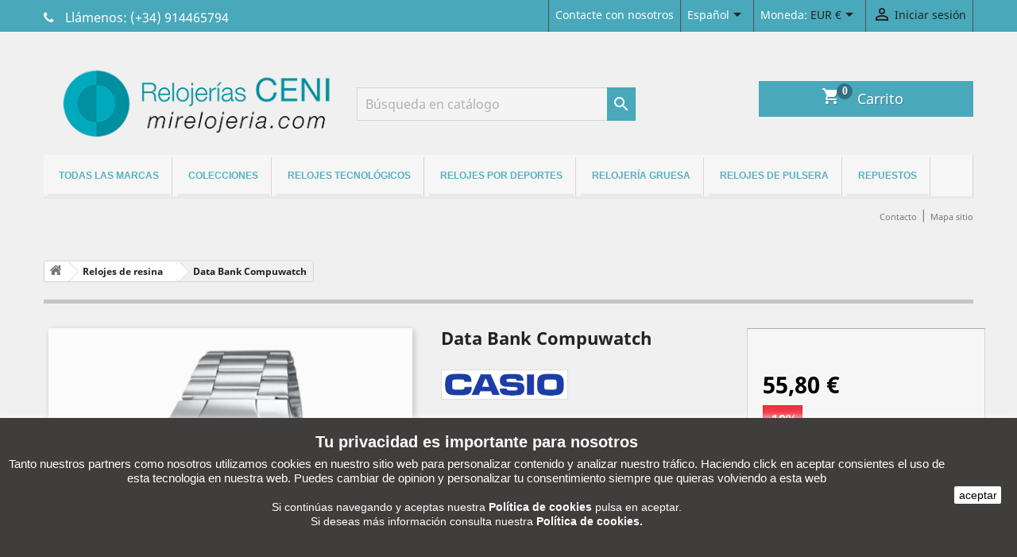

--- FILE ---
content_type: text/html; charset=utf-8
request_url: https://mirelojeria.com/es/relojes-de-resina/1210-data-bank-compuwatch-db-360n-1aef.html
body_size: 23688
content:
<!doctype html>
<html lang="es">

  <head>
    
      
  <meta charset="utf-8">


  <meta http-equiv="x-ua-compatible" content="ie=edge">



  <link rel="canonical" href="https://mirelojeria.com/es/relojes-de-resina/1210-data-bank-compuwatch-db-360n-1aef.html">

  <title>Data Bank Compuwatch</title>
  <meta name="description" content="Luz. 30 páginas de Telememo. Doble horario. Cronografo. 5 alarmas. Cuenta atrás. Calendario. Caja y pulsera de resina.">
  <meta name="keywords" content="">
      
                  <link rel="alternate" href="https://mirelojeria.com/es/relojes-de-resina/1210-data-bank-compuwatch-db-360n-1aef.html" hreflang="es-es">
                  <link rel="alternate" href="https://mirelojeria.com/en/resin-watches/1210-data-bank-compuwatch-db-360n-1aef.html" hreflang="en-us">
        
  



  <meta name="viewport" content="width=device-width, initial-scale=1">



  <link rel="icon" type="image/vnd.microsoft.icon" href="/img/favicon.ico?1649783699">
  <link rel="shortcut icon" type="image/x-icon" href="/img/favicon.ico?1649783699">
  <link rel="stylesheet" type="text/css" href="https://maxcdn.bootstrapcdn.com/font-awesome/4.7.0/css/font-awesome.min.css">
  <script src="https://www.google.com/recaptcha/api.js" async defer></script>
  <script src="/imprimir.js"></script>



    <link rel="stylesheet" href="https://mirelojeria.com/themes/child_classic/assets/cache/theme-3f0748219.css" type="text/css" media="all">




  

  <script type="text/javascript">
        var prestashop = {"cart":{"products":[],"totals":{"total":{"type":"total","label":"Total","amount":0,"value":"0,00\u00a0\u20ac"},"total_including_tax":{"type":"total","label":"Total (impuestos incl.)","amount":0,"value":"0,00\u00a0\u20ac"},"total_excluding_tax":{"type":"total","label":"Total (impuestos excl.)","amount":0,"value":"0,00\u00a0\u20ac"}},"subtotals":{"products":{"type":"products","label":"Subtotal","amount":0,"value":"0,00\u00a0\u20ac"},"discounts":null,"shipping":{"type":"shipping","label":"Transporte","amount":0,"value":"Gratis"},"tax":{"type":"tax","label":"Impuestos incluidos","amount":0,"value":"0,00\u00a0\u20ac"}},"products_count":0,"summary_string":"0 art\u00edculos","vouchers":{"allowed":1,"added":[]},"discounts":[],"minimalPurchase":0,"minimalPurchaseRequired":""},"currency":{"name":"Euro","iso_code":"EUR","iso_code_num":"978","sign":"\u20ac"},"customer":{"lastname":null,"firstname":null,"email":null,"birthday":null,"newsletter":null,"newsletter_date_add":null,"optin":null,"website":null,"company":null,"siret":null,"ape":null,"is_logged":false,"gender":{"type":null,"name":null},"addresses":[]},"language":{"name":"Espa\u00f1ol (Spanish)","iso_code":"es","locale":"es-ES","language_code":"es-es","is_rtl":"0","date_format_lite":"d\/m\/Y","date_format_full":"d\/m\/Y H:i:s","id":1},"page":{"title":"","canonical":null,"meta":{"title":"Data Bank Compuwatch","description":"Luz. 30 p\u00e1ginas de Telememo. Doble horario. Cronografo. 5 alarmas. Cuenta atr\u00e1s. Calendario. Caja y pulsera de resina.","keywords":null,"robots":"index"},"page_name":"product","body_classes":{"lang-es":true,"lang-rtl":false,"country-ES":true,"currency-EUR":true,"layout-full-width":true,"page-product":true,"tax-display-enabled":true,"product-id-1210":true,"product-Data Bank Compuwatch":true,"product-id-category-63":true,"product-id-manufacturer-4":true,"product-id-supplier-0":true,"product-available-for-order":true},"admin_notifications":[]},"shop":{"name":"Relojerias Ceni S.L. ","logo":"\/img\/relojerias-ceni-sl-relojes-de-pulsera-tecnologicos--logo-1649783699.jpg","stores_icon":"\/img\/logo_stores.png","favicon":"\/img\/favicon.ico"},"urls":{"base_url":"https:\/\/mirelojeria.com\/","current_url":"https:\/\/mirelojeria.com\/es\/relojes-de-resina\/1210-data-bank-compuwatch-db-360n-1aef.html","shop_domain_url":"https:\/\/mirelojeria.com","img_ps_url":"https:\/\/mirelojeria.com\/img\/","img_cat_url":"https:\/\/mirelojeria.com\/img\/c\/","img_lang_url":"https:\/\/mirelojeria.com\/img\/l\/","img_prod_url":"https:\/\/mirelojeria.com\/img\/p\/","img_manu_url":"https:\/\/mirelojeria.com\/img\/m\/","img_sup_url":"https:\/\/mirelojeria.com\/img\/su\/","img_ship_url":"https:\/\/mirelojeria.com\/img\/s\/","img_store_url":"https:\/\/mirelojeria.com\/img\/st\/","img_col_url":"https:\/\/mirelojeria.com\/img\/co\/","img_url":"https:\/\/mirelojeria.com\/themes\/child_classic\/assets\/img\/","css_url":"https:\/\/mirelojeria.com\/themes\/child_classic\/assets\/css\/","js_url":"https:\/\/mirelojeria.com\/themes\/child_classic\/assets\/js\/","pic_url":"https:\/\/mirelojeria.com\/upload\/","pages":{"address":"https:\/\/mirelojeria.com\/es\/direccion","addresses":"https:\/\/mirelojeria.com\/es\/direcciones","authentication":"https:\/\/mirelojeria.com\/es\/inicio-sesion","cart":"https:\/\/mirelojeria.com\/es\/carrito","category":"https:\/\/mirelojeria.com\/es\/index.php?controller=category","cms":"https:\/\/mirelojeria.com\/es\/index.php?controller=cms","contact":"https:\/\/mirelojeria.com\/es\/contactanos","discount":"https:\/\/mirelojeria.com\/es\/descuento","guest_tracking":"https:\/\/mirelojeria.com\/es\/seguimiento-cliente-no-registrado","history":"https:\/\/mirelojeria.com\/es\/historial-compra","identity":"https:\/\/mirelojeria.com\/es\/datos-personales","index":"https:\/\/mirelojeria.com\/es\/","my_account":"https:\/\/mirelojeria.com\/es\/mi-cuenta","order_confirmation":"https:\/\/mirelojeria.com\/es\/confirmacion-pedido","order_detail":"https:\/\/mirelojeria.com\/es\/index.php?controller=order-detail","order_follow":"https:\/\/mirelojeria.com\/es\/seguimiento-pedido","order":"https:\/\/mirelojeria.com\/es\/pedido","order_return":"https:\/\/mirelojeria.com\/es\/index.php?controller=order-return","order_slip":"https:\/\/mirelojeria.com\/es\/albaran","pagenotfound":"https:\/\/mirelojeria.com\/es\/pagina-no-ecnontrada","password":"https:\/\/mirelojeria.com\/es\/recuperacion-contrase\u00f1a","pdf_invoice":"https:\/\/mirelojeria.com\/es\/index.php?controller=pdf-invoice","pdf_order_return":"https:\/\/mirelojeria.com\/es\/index.php?controller=pdf-order-return","pdf_order_slip":"https:\/\/mirelojeria.com\/es\/index.php?controller=pdf-order-slip","prices_drop":"https:\/\/mirelojeria.com\/es\/relojes-oferta","product":"https:\/\/mirelojeria.com\/es\/index.php?controller=product","search":"https:\/\/mirelojeria.com\/es\/buscar","sitemap":"https:\/\/mirelojeria.com\/es\/mapa-web","stores":"https:\/\/mirelojeria.com\/es\/tiendas","supplier":"https:\/\/mirelojeria.com\/es\/proveedor","register":"https:\/\/mirelojeria.com\/es\/inicio-sesion?create_account=1","order_login":"https:\/\/mirelojeria.com\/es\/pedido?login=1"},"alternative_langs":{"es-es":"https:\/\/mirelojeria.com\/es\/relojes-de-resina\/1210-data-bank-compuwatch-db-360n-1aef.html","en-us":"https:\/\/mirelojeria.com\/en\/resin-watches\/1210-data-bank-compuwatch-db-360n-1aef.html"},"theme_assets":"\/themes\/child_classic\/assets\/","actions":{"logout":"https:\/\/mirelojeria.com\/es\/?mylogout="},"no_picture_image":{"bySize":{"small_default":{"url":"https:\/\/mirelojeria.com\/img\/p\/es-default-small_default.jpg","width":98,"height":98},"cart_default":{"url":"https:\/\/mirelojeria.com\/img\/p\/es-default-cart_default.jpg","width":125,"height":125},"home_default":{"url":"https:\/\/mirelojeria.com\/img\/p\/es-default-home_default.jpg","width":250,"height":250},"medium_default":{"url":"https:\/\/mirelojeria.com\/img\/p\/es-default-medium_default.jpg","width":452,"height":452},"large_default":{"url":"https:\/\/mirelojeria.com\/img\/p\/es-default-large_default.jpg","width":800,"height":800}},"small":{"url":"https:\/\/mirelojeria.com\/img\/p\/es-default-small_default.jpg","width":98,"height":98},"medium":{"url":"https:\/\/mirelojeria.com\/img\/p\/es-default-home_default.jpg","width":250,"height":250},"large":{"url":"https:\/\/mirelojeria.com\/img\/p\/es-default-large_default.jpg","width":800,"height":800},"legend":""}},"configuration":{"display_taxes_label":true,"display_prices_tax_incl":true,"is_catalog":false,"show_prices":true,"opt_in":{"partner":false},"quantity_discount":{"type":"price","label":"Precio"},"voucher_enabled":1,"return_enabled":1},"field_required":[],"breadcrumb":{"links":[{"title":"Inicio","url":"https:\/\/mirelojeria.com\/es\/"},{"title":"Relojes de resina","url":"https:\/\/mirelojeria.com\/es\/63-relojes-de-resina"},{"title":"Data Bank Compuwatch","url":"https:\/\/mirelojeria.com\/es\/relojes-de-resina\/1210-data-bank-compuwatch-db-360n-1aef.html"}],"count":3},"link":{"protocol_link":"https:\/\/","protocol_content":"https:\/\/"},"time":1768361805,"static_token":"63690b6680ea4da2bed0a697f8ee4124","token":"cbb0246966c46cb8e516136e49f40fab"};
      </script>



  
			<script type="text/javascript">
				(window.gaDevIds=window.gaDevIds||[]).push('d6YPbH');
				(function(i,s,o,g,r,a,m){i['GoogleAnalyticsObject']=r;i[r]=i[r]||function(){
				(i[r].q=i[r].q||[]).push(arguments)},i[r].l=1*new Date();a=s.createElement(o),
				m=s.getElementsByTagName(o)[0];a.async=1;a.src=g;m.parentNode.insertBefore(a,m)
				})(window,document,'script','//www.google-analytics.com/analytics.js','ga');
				ga('create', 'UA-36755662-3', 'auto');
				ga('require', 'ec');</script>                            <link rel="alternate" href="https://mirelojeria.com/es/relojes-de-resina/1210-data-bank-compuwatch-db-360n-1aef.html"
                  hreflang="es-es"/>
                                    <link rel="canonical" href="https://mirelojeria.com/es/relojes-de-resina/1210-data-bank-compuwatch-db-360n-1aef.html"/>
                                    <link rel="alternate" href="https://mirelojeria.com/es/relojes-de-resina/1210-data-bank-compuwatch-db-360n-1aef.html" hreflang="x-default"/>
                                    <link rel="alternate" href="https://mirelojeria.com/en/resin-watches/1210-data-bank-compuwatch-db-360n-1aef.html"
                  hreflang="en-us"/>
            <script async src="https://www.googletagmanager.com/gtag/js?id=G-SR1RPVN230"></script>
<script>
  window.dataLayer = window.dataLayer || [];
  function gtag(){dataLayer.push(arguments);}
  gtag('js', new Date());

  gtag('config', 'G-SR1RPVN230');
</script>

<script>
    var sequraProducts = [];
            sequraProducts.push("pp3");
        var sequraConfigParams = {
        merchant: "mirelojeria",
        assetKey: "E63AMfVs7l",
        products: sequraProducts,
        scriptUri: "https://live.sequracdn.com/assets/sequra-checkout.min.js",
        decimalSeparator: ',',
        thousandSeparator: '.',
        locale: 'es',
        currency: 'EUR'
    };

    
        (function(i, s, o, g, r, a, m) {
            i['SequraConfiguration'] = g;
            i['SequraOnLoad'] = [];
            i[r] = {};
            i[r][a] = function(callback) { i['SequraOnLoad'].push(callback); };
            (a = s.createElement(o)), (m = s.getElementsByTagName(o)[0]);
            a.async = 1;
            a.src = g.scriptUri;
            m.parentNode.insertBefore(a, m);
        })(window, document, 'script', sequraConfigParams, 'Sequra', 'onLoad');

        //Helper
        var SequraHelper = {
                /**
             * The widgets to be drawn in the page
             */
                widgets: [],

                presets: {
                    L: '{"alignment":"left"}',
                    R: '{"alignment":"right"}',
                    legacy: '{"type":"legacy"}',
                    legacyL: '{"type":"legacy","alignment":"left"}',
                    legacyR: '{"type":"legacy","alignment":"right"}',
                    minimal: '{"type":"text","branding":"none","size":"S","starting-text":"as-low-as"}',
                    minimalL: '{"type":"text","branding":"none","size":"S","starting-text":"as-low-as","alignment":"left"}',
                    minimalR: '{"type":"text","branding":"none","size":"S","starting-text":"as-low-as","alignment":"right"}'
                },

                getText: function(selector) {
                    return selector && document.querySelector(selector) ? document.querySelector(selector).innerText :
                        "0";
                },
                nodeToCents: function(node) {
                    return this.textToCents(node ? node.innerText : "0");
                },
                selectorToCents: function(selector) {
                    return this.textToCents(SequraHelper.getText(selector));
                },
                decodeEntities: function(encodedString) {
                    if (!encodedString.match(/&(nbsp|amp|quot|lt|gt|#\d+|#x[0-9A-Fa-f]+);/g)) {
                        return encodedString;
                    }
                    const elem = document.createElement('div');
                    elem.innerHTML = encodedString;
                    return elem.textContent;
                },
                textToCents: function(text) {

                    const thousandSeparator = this.decodeEntities(sequraConfigParams.thousandSeparator);
                    const decimalSeparator = this.decodeEntities(sequraConfigParams.decimalSeparator);

                    text = text.replace(/^\D*/, '').replace(/\D*$/, '');
                    if (text.indexOf(decimalSeparator) < 0) {
                        text += decimalSeparator + '00';
                    }
                    return SequraHelper.floatToCents(
                        parseFloat(
                            text
                            .replace(thousandSeparator, '')
                            .replace(decimalSeparator, '.')
                        )
                    );
                },
                floatToCents: function(value) {
                    return parseInt(value.toFixed(2).replace('.', ''), 10);
                },

                refreshComponents: function() {
                    Sequra.onLoad(
                        function() {
                            Sequra.refreshComponents();
                        }
                    );
                },

            /**
            * Search for child elements in the parentElem that are targets of the widget
            * @param {object} parentElem DOM element that may contains the widget's targets
            * @param {object} widget  Widget object
            * @param {string} observedAt Unique identifier to avoid fetch the same element multiple times
            * @returns {array} Array of objects containing the target elements and a reference to the widget
            */
            getWidgetTargets: function(parentElem, widget, observedAt) {
                const targets = [];
                const isPriceMutation =
                'undefined' !== typeof parentElem.matches && (
                    parentElem.matches(widget.price_src) ||
                    parentElem.querySelector(widget.price_src)
                );
                const children = (isPriceMutation?document:parentElem).querySelectorAll(widget.css_sel);
                const productObservedAttr = 'data-sequra-observed-' + widget.product;
                for (const child of children) {
                    if (child.getAttribute(productObservedAttr) == observedAt) {
                        continue; // skip elements that are already observed in this mutation.
                    }
                    child.setAttribute(productObservedAttr, observedAt);
                    targets.push({ elem: child, widget: widget });
                }
                return targets;
            },

                /**
                * Search for all the targets of the widgets in a parent element
                * @param {object} parentElem DOM element that may contains the widget's targets
                * @param {array} widgets List of widgets to be drawn in the page
                * @param {string} observedAt Unique identifier to avoid fetch the same element multiple times
                * @returns {array} Array of objects containing the target elements and a reference to the widget
                */
                getWidgetsTargets: function(parentElem, widgets, observedAt) {
                    const targets = [];
                    for (const widget of widgets) {
                        const widgetTargets = this.getWidgetTargets(parentElem, widget, observedAt);
                        targets.push(...widgetTargets);
                    }
                    return targets;
                },

                /**
                * Get an unique identifier to avoid fetch the same element multiple times
                * @returns {number} The current timestamp
                */
                getObservedAt: () => Date.now(),

                /**
                 * Paint the widgets in the page and observe the DOM to refresh the widgets when the page changes.
                 * @param parentElem The DOM element that contains the promotion widgets
                 */
                drawWidgetsOnPage: function() {
                    if (!this.widgets.length) {
                        return;
                    }

                    // First, draw the widgets in the page for the first time.
                    const widgetsTargets = this.getWidgetsTargets(document, this.widgets, this.getObservedAt());
                    widgetsTargets.forEach(({ elem, widget }) => {
                        this.drawWidgetOnElement(widget, elem)
                    });

                    // Then, observe the DOM to refresh the widgets when the page changes.
                    const mutationObserver = new MutationObserver((mutations) => {
                        const targets = []; // contains the elements that must be refreshed.
                        const observedAt = this.getObservedAt();

                        for (const mutation of mutations) {
                            if (!['childList', 'subtree'].includes(mutation.type)) {
                                continue; // skip mutations that not are changing the DOM.
                            }

                            const widgetTargets = this.getWidgetsTargets(mutation.target, this.widgets,
                                observedAt)
                            targets.push(...widgetTargets);
                        }

                        mutationObserver
                            .disconnect(); // disable the observer to avoid multiple calls to the same function.

                        targets.forEach(({ elem, widget }) => this.drawWidgetOnElement(widget,
                            elem)); // draw the widgets.

                        mutationObserver.observe(document, {
                            childList: true,
                            subtree: true
                        }); // enable the observer again.
                    });

                    mutationObserver.observe(document, { childList: true, subtree: true });
                },

                drawWidgetOnElement: function(widget, element) {
                    const priceElem = document.querySelector(widget.price_src);
                    if (!priceElem) {
                        console.error(widget.price_src +
                            ' is not a valid css selector to read the price from, for sequra widget.');
                        return;
                    }
                    const cents = SequraHelper.nodeToCents(priceElem);

                    const className = 'sequra-promotion-widget';
                    const modifierClassName = className + '--' + widget.product;

                    const oldWidget = element.parentNode.querySelector('.' + className + '.' + modifierClassName);
                    if (oldWidget) {
                        if (cents == oldWidget.getAttribute('data-amount')) {
                            return; // no need to update the widget, the price is the same.
                        }

                        oldWidget.remove(); // remove the old widget to draw a new one.
                    }

                    const promoWidgetNode = document.createElement('div');
                    promoWidgetNode.className = className + ' ' + modifierClassName;
                    promoWidgetNode.setAttribute('data-amount', cents);
                    promoWidgetNode.setAttribute('data-product', widget.product);
                    const theme = this.presets[widget.theme] ? this.presets[widget.theme] : widget.theme;
                    try {
                        const attributes = JSON.parse(theme);
                        for (let key in attributes) {
                            promoWidgetNode.setAttribute('data-' + key, "" + attributes[key]);
                        }
                    } catch (e) {
                        promoWidgetNode.setAttribute('data-type', 'text');
                    }
                    if (widget.campaign) {
                        promoWidgetNode.setAttribute('data-campaign', widget.campaign);
                    }

                    if (element.nextSibling) {//Insert after
                    element.parentNode.insertBefore(promoWidgetNode, element.nextSibling);
                    this.refreshComponents();
                } else {
                    element.parentNode.appendChild(promoWidgetNode);
                }
            },

            waitForElememt: function(selector) {
                return new Promise(function(resolve) {
                    if (document.querySelector(selector)) {
                        return resolve();
                    }
                    const observer = new MutationObserver(function(mutations) {
                        mutations.forEach(function(mutation) {
                            if (!mutation.addedNodes)
                                return;
                            var found = false;
                            mutation.addedNodes.forEach(function(node) {
                                found = found || (node.matches && node.matches(selector));
                            });
                            if (found) {
                                resolve();
                                observer.disconnect();
                            }
                        });
                    });

                    observer.observe(document.body, {
                        childList: true,
                        subtree: true
                    });
                });
            }
        };
    
</script>



    
  <meta property="og:type" content="product">
  <meta property="og:url" content="https://mirelojeria.com/es/relojes-de-resina/1210-data-bank-compuwatch-db-360n-1aef.html">
  <meta property="og:title" content="Data Bank Compuwatch">
  <meta property="og:site_name" content="Relojerias Ceni S.L. ">
  <meta property="og:description" content="Luz. 30 páginas de Telememo. Doble horario. Cronografo. 5 alarmas. Cuenta atrás. Calendario. Caja y pulsera de resina.">
  <meta property="og:image" content="https://mirelojeria.com/13092-large_default/data-bank-compuwatch.jpg">
      <meta property="product:pretax_price:amount" content="46.115702">
    <meta property="product:pretax_price:currency" content="EUR">
    <meta property="product:price:amount" content="55.8">
    <meta property="product:price:currency" content="EUR">
      <meta property="product:weight:value" content="0.100000">
  <meta property="product:weight:units" content="kg">
  
  </head>

  <body id="product" class="lang-es country-es currency-eur layout-full-width page-product tax-display-enabled product-id-1210 product-data-bank-compuwatch product-id-category-63 product-id-manufacturer-4 product-id-supplier-0 product-available-for-order">

    
      <noscript><iframe src="https://www.googletagmanager.com/ns.html?id=GTM-MTLLB6H"
height="0" width="0" style="display:none;visibility:hidden"></iframe></noscript>

    

    <main>
      
              

      <header id="header">
        
          

  <div class="header-banner">
    
  </div>



  <nav class="header-nav">
    <div class="container">
      <div class="row">
        <div class="hidden-sm-down">
          <div class="col-md-4 col-xs-12 telefono-top-izquierda">
            <div id="_desktop_contact_link">
  <div id="contact-link">
    		            <span id="phone_link"></span>
      Llámenos: <span>(+34) 914465794</span>
      </div>
</div>

          </div>
          <div class="col-md-8 right-nav botones-top-derecha">
              <div class="boton-contacto">
                <span><a href="https://mirelojeria.com/es/contactanos">Contacte con nosotros</a></span>
              </div>
              <div id="_desktop_language_selector">
  <div class="language-selector-wrapper bonton-moneda">
    <span id="language-selector-label" class="hidden-md-up">Idioma:</span>
    <div class="language-selector dropdown js-dropdown">
      <button data-toggle="dropdown" class="hidden-sm-down btn-unstyle" aria-haspopup="true" aria-expanded="false" aria-label="Selector desplegable de idioma">
        <span class="expand-more label-color">Español</span>
        <i class="material-icons expand-more">&#xE5C5;</i>
      </button>
      <ul class="dropdown-menu hidden-sm-down submenu-idiomas" aria-labelledby="language-selector-label">
                  <li  class="current" >
            <a href="https://mirelojeria.com/es/relojes-de-resina/1210-data-bank-compuwatch-db-360n-1aef.html" class="dropdown-item" data-iso-code="es">Español</a>
          </li>
                  <li >
            <a href="https://mirelojeria.com/en/resin-watches/1210-data-bank-compuwatch-db-360n-1aef.html" class="dropdown-item" data-iso-code="en">English</a>
          </li>
              </ul>
      <select class="link hidden-md-up" aria-labelledby="language-selector-label">
                  <option value="https://mirelojeria.com/es/relojes-de-resina/1210-data-bank-compuwatch-db-360n-1aef.html" selected="selected" data-iso-code="es">
            Español
          </option>
                  <option value="https://mirelojeria.com/en/resin-watches/1210-data-bank-compuwatch-db-360n-1aef.html" data-iso-code="en">
            English
          </option>
              </select>
    </div>
  </div>
</div>
<div id="_desktop_currency_selector">
  <div class="currency-selector dropdown js-dropdown bonton-moneda">
    <span id="currency-selector-label">Moneda:</span>
    <button data-target="#" data-toggle="dropdown" class="hidden-sm-down btn-unstyle" aria-haspopup="true" aria-expanded="false" aria-label="Selector desplegable de moneda">
      <span class="expand-more _gray-darker">EUR €</span>
      <i class="material-icons expand-more">&#xE5C5;</i>
    </button>
    <ul class="dropdown-menu hidden-sm-down submenu-moneda" aria-labelledby="currency-selector-label">
              <li  class="current" >
          <a title="Euro" rel="nofollow" href="https://mirelojeria.com/es/relojes-de-resina/1210-data-bank-compuwatch-db-360n-1aef.html?SubmitCurrency=1&amp;id_currency=1" class="dropdown-item">EUR €</a>
        </li>
              <li >
          <a title="Libra esterlina" rel="nofollow" href="https://mirelojeria.com/es/relojes-de-resina/1210-data-bank-compuwatch-db-360n-1aef.html?SubmitCurrency=1&amp;id_currency=2" class="dropdown-item">GBP £</a>
        </li>
          </ul>
    <select class="link hidden-md-up" aria-labelledby="currency-selector-label">
              <option value="https://mirelojeria.com/es/relojes-de-resina/1210-data-bank-compuwatch-db-360n-1aef.html?SubmitCurrency=1&amp;id_currency=1" selected="selected">EUR €</option>
              <option value="https://mirelojeria.com/es/relojes-de-resina/1210-data-bank-compuwatch-db-360n-1aef.html?SubmitCurrency=1&amp;id_currency=2">GBP £</option>
          </select>
  </div>
</div>
<div id="_desktop_user_info">
  <div class="user-info inicio-sesion-mia">
          <a
        href="https://mirelojeria.com/es/mi-cuenta"
        title="Acceda a su cuenta de cliente"
        rel="nofollow"
      >
        <i class="material-icons">&#xE7FF;</i>
        <span class="hidden-sm-down">Iniciar sesión</span>
      </a>
      </div>
</div>

          </div>
        </div>
        <div class="hidden-md-up text-sm-center mobile">
          <div class="float-xs-left" id="menu-icon">
            <i class="material-icons d-inline">&#xE5D2;</i>
          </div>
          <div class="float-xs-right" id="_mobile_cart"></div>
          <div class="float-xs-right" id="_mobile_user_info"></div>
          <div class="top-logo" id="_mobile_logo"></div>
          <div class="clearfix"></div>
        </div>
      </div>
    </div>
  </nav>



  <div class="header-top">
    <div class="container">
       <div class="row">
        <div class="col-md-12 hidden-sm-down" id="_desktop_logo">
                            <a href="https://mirelojeria.com/">
                  <img class="logo img-responsive" src="/img/relojerias-ceni-sl-relojes-de-pulsera-tecnologicos--logo-1649783699.jpg" alt="Relojerias Ceni S.L. ">
                </a>
            			
<div id="_desktop_cart" class="pull-right">
  <div class="blockcart laber-cart " data-refresh-url="//mirelojeria.com/es/module/ps_shoppingcart/ajax">
      
        <a class="cart" rel="nofollow" href="//mirelojeria.com/es/carrito?action=show">
			<span class="icon">
				<i class="material-icons shopping-cart">shopping_cart</i>
				<span class="cart-products-count">0</span>	
			</span>	
			<span class="hidden-sm-down">Carrito</span>
				
        </a>
		<!-- <pre>array(0) {
}
</pre> -->
		<div class="cart_block block exclusive">
							<p class="no-item">
					No hay productos en el carro.
				</p>
					</div>
	</div>
</div>
<div class="col-md-6 links">
  <div class="row">
    </div>
</div>
<!-- Block search module TOP -->
<div id="search_widget" class="search-widget" data-search-controller-url="//mirelojeria.com/es/buscar">
	<form method="get" action="//mirelojeria.com/es/buscar">
		<input type="hidden" name="controller" value="search">
		<input type="text" name="s" value="" placeholder="Búsqueda en catálogo" aria-label="Buscar">
		<button type="submit">
			<i class="material-icons search">&#xE8B6;</i>
      <span class="hidden-xl-down">Buscar</span>
		</button>
	</form>
</div>
<!-- /Block search module TOP -->

			
        </div>
        <div class="col-md-12 col-sm-12 position-static">
          

<div class="menu js-top-menu position-static hidden-sm-down" id="_desktop_top_menu">
    
          <ul class="top-menu" id="top-menu" data-depth="0">
                    <li class="manufacturers" id="manufacturers">
                          <a
                class="dropdown-item"
                href="https://mirelojeria.com/es/marcas" data-depth="0"
                              >
                                                                      <span class="float-xs-right hidden-md-up">
                    <span data-target="#top_sub_menu_55192" data-toggle="collapse" class="navbar-toggler collapse-icons">
                      <i class="material-icons add">&#xE313;</i>
                      <i class="material-icons remove">&#xE316;</i>
                    </span>
                  </span>
                                Todas las marcas
              </a>
                            <div  class="popover sub-menu js-sub-menu collapse" id="top_sub_menu_55192">
                
          <ul class="top-menu"  data-depth="1">
                    <li class="manufacturer" id="manufacturer-4">
                          <a
                class="dropdown-item dropdown-submenu"
                href="https://mirelojeria.com/es/4_casio" data-depth="1"
                              >
                                Casio
              </a>
                          </li>
                    <li class="manufacturer" id="manufacturer-8">
                          <a
                class="dropdown-item dropdown-submenu"
                href="https://mirelojeria.com/es/8_ceninet" data-depth="1"
                              >
                                CENInet
              </a>
                          </li>
                    <li class="manufacturer" id="manufacturer-1">
                          <a
                class="dropdown-item dropdown-submenu"
                href="https://mirelojeria.com/es/1_citizen" data-depth="1"
                              >
                                Citizen
              </a>
                          </li>
                    <li class="manufacturer" id="manufacturer-34">
                          <a
                class="dropdown-item dropdown-submenu"
                href="https://mirelojeria.com/es/34_haylou" data-depth="1"
                              >
                                Haylou
              </a>
                          </li>
                    <li class="manufacturer" id="manufacturer-24">
                          <a
                class="dropdown-item dropdown-submenu"
                href="https://mirelojeria.com/es/24_huawei-watch" data-depth="1"
                              >
                                Huawei Watch
              </a>
                          </li>
                    <li class="manufacturer" id="manufacturer-28">
                          <a
                class="dropdown-item dropdown-submenu"
                href="https://mirelojeria.com/es/28_hugo-boss" data-depth="1"
                              >
                                Hugo Boss
              </a>
                          </li>
                    <li class="manufacturer" id="manufacturer-2">
                          <a
                class="dropdown-item dropdown-submenu"
                href="https://mirelojeria.com/es/2_j-seemann" data-depth="1"
                              >
                                J. Seemann
              </a>
                          </li>
                    <li class="manufacturer" id="manufacturer-21">
                          <a
                class="dropdown-item dropdown-submenu"
                href="https://mirelojeria.com/es/21_koo-koo" data-depth="1"
                              >
                                Koo Koo
              </a>
                          </li>
                    <li class="manufacturer" id="manufacturer-15">
                          <a
                class="dropdown-item dropdown-submenu"
                href="https://mirelojeria.com/es/15_lacrosse-technology" data-depth="1"
                              >
                                Lacrosse Technology
              </a>
                          </li>
                    <li class="manufacturer" id="manufacturer-17">
                          <a
                class="dropdown-item dropdown-submenu"
                href="https://mirelojeria.com/es/17_mares" data-depth="1"
                              >
                                Mares
              </a>
                          </li>
                    <li class="manufacturer" id="manufacturer-9">
                          <a
                class="dropdown-item dropdown-submenu"
                href="https://mirelojeria.com/es/9_neckmarine" data-depth="1"
                              >
                                Neckmarine
              </a>
                          </li>
                    <li class="manufacturer" id="manufacturer-16">
                          <a
                class="dropdown-item dropdown-submenu"
                href="https://mirelojeria.com/es/16_orient" data-depth="1"
                              >
                                Orient
              </a>
                          </li>
                    <li class="manufacturer" id="manufacturer-35">
                          <a
                class="dropdown-item dropdown-submenu"
                href="https://mirelojeria.com/es/35_orient-star" data-depth="1"
                              >
                                Orient Star
              </a>
                          </li>
                    <li class="manufacturer" id="manufacturer-30">
                          <a
                class="dropdown-item dropdown-submenu"
                href="https://mirelojeria.com/es/30_puma" data-depth="1"
                              >
                                Puma
              </a>
                          </li>
                    <li class="manufacturer" id="manufacturer-14">
                          <a
                class="dropdown-item dropdown-submenu"
                href="https://mirelojeria.com/es/14_qq" data-depth="1"
                              >
                                Q&amp;Q
              </a>
                          </li>
                    <li class="manufacturer" id="manufacturer-5">
                          <a
                class="dropdown-item dropdown-submenu"
                href="https://mirelojeria.com/es/5_racer" data-depth="1"
                              >
                                Racer
              </a>
                          </li>
                    <li class="manufacturer" id="manufacturer-23">
                          <a
                class="dropdown-item dropdown-submenu"
                href="https://mirelojeria.com/es/23_rhythm" data-depth="1"
                              >
                                Rhythm
              </a>
                          </li>
                    <li class="manufacturer" id="manufacturer-12">
                          <a
                class="dropdown-item dropdown-submenu"
                href="https://mirelojeria.com/es/12_roxy" data-depth="1"
                              >
                                Roxy
              </a>
                          </li>
                    <li class="manufacturer" id="manufacturer-26">
                          <a
                class="dropdown-item dropdown-submenu"
                href="https://mirelojeria.com/es/26_sami-udio" data-depth="1"
                              >
                                Sami @udio
              </a>
                          </li>
                    <li class="manufacturer" id="manufacturer-32">
                          <a
                class="dropdown-item dropdown-submenu"
                href="https://mirelojeria.com/es/32_sami-wearable" data-depth="1"
                              >
                                Sami Wearable
              </a>
                          </li>
                    <li class="manufacturer" id="manufacturer-6">
                          <a
                class="dropdown-item dropdown-submenu"
                href="https://mirelojeria.com/es/6_seiko" data-depth="1"
                              >
                                Seiko
              </a>
                          </li>
                    <li class="manufacturer" id="manufacturer-3">
                          <a
                class="dropdown-item dropdown-submenu"
                href="https://mirelojeria.com/es/3_suunto" data-depth="1"
                              >
                                Suunto
              </a>
                          </li>
                    <li class="manufacturer" id="manufacturer-7">
                          <a
                class="dropdown-item dropdown-submenu"
                href="https://mirelojeria.com/es/7_swiss-military" data-depth="1"
                              >
                                Swiss Military
              </a>
                          </li>
                    <li class="manufacturer" id="manufacturer-25">
                          <a
                class="dropdown-item dropdown-submenu"
                href="https://mirelojeria.com/es/25_timemark" data-depth="1"
                              >
                                Timemark
              </a>
                          </li>
                    <li class="manufacturer" id="manufacturer-29">
                          <a
                class="dropdown-item dropdown-submenu"
                href="https://mirelojeria.com/es/29_tommy-hilfiger" data-depth="1"
                              >
                                Tommy Hilfiger
              </a>
                          </li>
                    <li class="manufacturer" id="manufacturer-10">
                          <a
                class="dropdown-item dropdown-submenu"
                href="https://mirelojeria.com/es/10_vagary" data-depth="1"
                              >
                                Vagary
              </a>
                          </li>
                    <li class="manufacturer" id="manufacturer-33">
                          <a
                class="dropdown-item dropdown-submenu"
                href="https://mirelojeria.com/es/33_withings" data-depth="1"
                              >
                                Withings
              </a>
                          </li>
              </ul>
    
              </div>
                          </li>
                    <li class="category" id="category-12">
                          <a
                class="dropdown-item"
                href="https://mirelojeria.com/es/12-colecciones" data-depth="0"
                              >
                                                                      <span class="float-xs-right hidden-md-up">
                    <span data-target="#top_sub_menu_59843" data-toggle="collapse" class="navbar-toggler collapse-icons">
                      <i class="material-icons add">&#xE313;</i>
                      <i class="material-icons remove">&#xE316;</i>
                    </span>
                  </span>
                                Colecciones
              </a>
                            <div  class="popover sub-menu js-sub-menu collapse" id="top_sub_menu_59843">
                
          <ul class="top-menu"  data-depth="1">
                    <li class="category" id="category-18">
                          <a
                class="dropdown-item dropdown-submenu"
                href="https://mirelojeria.com/es/18-citizen-eco-drive" data-depth="1"
                              >
                                Citizen Eco-drive
              </a>
                          </li>
                    <li class="category" id="category-19">
                          <a
                class="dropdown-item dropdown-submenu"
                href="https://mirelojeria.com/es/19-citizen-promaster" data-depth="1"
                              >
                                Citizen Promaster
              </a>
                          </li>
                    <li class="category" id="category-93">
                          <a
                class="dropdown-item dropdown-submenu"
                href="https://mirelojeria.com/es/93-citizen-radiocontrolado" data-depth="1"
                              >
                                Citizen Radiocontrolado
              </a>
                          </li>
                    <li class="category" id="category-92">
                          <a
                class="dropdown-item dropdown-submenu"
                href="https://mirelojeria.com/es/92-citizen-satellite-wave" data-depth="1"
                              >
                                Citizen Satellite Wave
              </a>
                          </li>
                    <li class="category" id="category-91">
                          <a
                class="dropdown-item dropdown-submenu"
                href="https://mirelojeria.com/es/91-citizen-super-titanium" data-depth="1"
                              >
                                Citizen Super Titanium
              </a>
                          </li>
                    <li class="category" id="category-84">
                          <a
                class="dropdown-item dropdown-submenu"
                href="https://mirelojeria.com/es/84-qq-smile" data-depth="1"
                              >
                                Q&amp;Q Smile
              </a>
                          </li>
                    <li class="category" id="category-86">
                          <a
                class="dropdown-item dropdown-submenu"
                href="https://mirelojeria.com/es/86-seiko-5" data-depth="1"
                              >
                                Seiko 5
              </a>
                          </li>
                    <li class="category" id="category-101">
                          <a
                class="dropdown-item dropdown-submenu"
                href="https://mirelojeria.com/es/101-seiko-5-one-piece" data-depth="1"
                              >
                                Seiko 5 One Piece
              </a>
                          </li>
                    <li class="category" id="category-77">
                          <a
                class="dropdown-item dropdown-submenu"
                href="https://mirelojeria.com/es/77-seiko-neo-sport" data-depth="1"
                              >
                                Seiko Neo Sport
              </a>
                          </li>
                    <li class="category" id="category-94">
                          <a
                class="dropdown-item dropdown-submenu"
                href="https://mirelojeria.com/es/94-seiko-presage" data-depth="1"
                              >
                                Seiko Presage
              </a>
                          </li>
                    <li class="category" id="category-75">
                          <a
                class="dropdown-item dropdown-submenu"
                href="https://mirelojeria.com/es/75-seiko-prospex" data-depth="1"
                              >
                                Seiko Prospex
              </a>
                          </li>
                    <li class="category" id="category-79">
                          <a
                class="dropdown-item dropdown-submenu"
                href="https://mirelojeria.com/es/79-seiko-solar" data-depth="1"
                              >
                                Seiko Solar
              </a>
                          </li>
                    <li class="category" id="category-97">
                          <a
                class="dropdown-item dropdown-submenu"
                href="https://mirelojeria.com/es/97-suunto-9" data-depth="1"
                              >
                                Suunto 9
              </a>
                          </li>
                    <li class="category" id="category-20">
                          <a
                class="dropdown-item dropdown-submenu"
                href="https://mirelojeria.com/es/20-suunto-core" data-depth="1"
                              >
                                Suunto Core
              </a>
                          </li>
                    <li class="category" id="category-104">
                          <a
                class="dropdown-item dropdown-submenu"
                href="https://mirelojeria.com/es/104-suunto-race" data-depth="1"
                              >
                                Suunto Race
              </a>
                          </li>
                    <li class="category" id="category-106">
                          <a
                class="dropdown-item dropdown-submenu"
                href="https://mirelojeria.com/es/106-suunto-run" data-depth="1"
                              >
                                Suunto Run
              </a>
                          </li>
                    <li class="category" id="category-102">
                          <a
                class="dropdown-item dropdown-submenu"
                href="https://mirelojeria.com/es/102-suunto-vertical" data-depth="1"
                              >
                                Suunto Vertical
              </a>
                          </li>
              </ul>
    
              </div>
                          </li>
                    <li class="category" id="category-14">
                          <a
                class="dropdown-item"
                href="https://mirelojeria.com/es/14-relojes-tecnologicos" data-depth="0"
                              >
                                                                      <span class="float-xs-right hidden-md-up">
                    <span data-target="#top_sub_menu_86796" data-toggle="collapse" class="navbar-toggler collapse-icons">
                      <i class="material-icons add">&#xE313;</i>
                      <i class="material-icons remove">&#xE316;</i>
                    </span>
                  </span>
                                Relojes tecnológicos
              </a>
                            <div  class="popover sub-menu js-sub-menu collapse" id="top_sub_menu_86796">
                
          <ul class="top-menu"  data-depth="1">
                    <li class="category" id="category-105">
                          <a
                class="dropdown-item dropdown-submenu"
                href="https://mirelojeria.com/es/105-auriculares" data-depth="1"
                              >
                                Auriculares
              </a>
                          </li>
                    <li class="category" id="category-24">
                          <a
                class="dropdown-item dropdown-submenu"
                href="https://mirelojeria.com/es/24-relojes-automaticos" data-depth="1"
                              >
                                Relojes automáticos
              </a>
                          </li>
                    <li class="category" id="category-25">
                          <a
                class="dropdown-item dropdown-submenu"
                href="https://mirelojeria.com/es/25-relojes-radiocontrolados" data-depth="1"
                              >
                                Relojes Radiocontrolados
              </a>
                          </li>
                    <li class="category" id="category-26">
                          <a
                class="dropdown-item dropdown-submenu"
                href="https://mirelojeria.com/es/26-relojes-solares" data-depth="1"
                              >
                                Relojes solares
              </a>
                          </li>
                    <li class="category" id="category-27">
                          <a
                class="dropdown-item dropdown-submenu"
                href="https://mirelojeria.com/es/27-relojes-con-gps" data-depth="1"
                              >
                                Relojes con GPS
              </a>
                          </li>
                    <li class="category" id="category-28">
                          <a
                class="dropdown-item dropdown-submenu"
                href="https://mirelojeria.com/es/28-reloj-conectable-al-ordenador" data-depth="1"
                              >
                                Reloj conectable al ordenador
              </a>
                          </li>
                    <li class="category" id="category-29">
                          <a
                class="dropdown-item dropdown-submenu"
                href="https://mirelojeria.com/es/29-relojes-termometro-altimetro-barometro" data-depth="1"
                              >
                                Relojes termómetro, altímetro, barómetro
              </a>
                          </li>
                    <li class="category" id="category-30">
                          <a
                class="dropdown-item dropdown-submenu"
                href="https://mirelojeria.com/es/30-relojes-con-agenda-de-telefonos" data-depth="1"
                              >
                                Relojes con agenda de teléfonos
              </a>
                          </li>
                    <li class="category" id="category-31">
                          <a
                class="dropdown-item dropdown-submenu"
                href="https://mirelojeria.com/es/31-relojes-pulsometros" data-depth="1"
                              >
                                Relojes pulsómetros
              </a>
                          </li>
                    <li class="category" id="category-32">
                          <a
                class="dropdown-item dropdown-submenu"
                href="https://mirelojeria.com/es/32-relojes-parlantes-para-invidentes" data-depth="1"
                              >
                                Relojes Parlantes para invidentes
              </a>
                          </li>
                    <li class="category" id="category-67">
                          <a
                class="dropdown-item dropdown-submenu"
                href="https://mirelojeria.com/es/67-relojes-calculadora" data-depth="1"
                              >
                                Relojes calculadora
              </a>
                          </li>
                    <li class="category" id="category-80">
                          <a
                class="dropdown-item dropdown-submenu"
                href="https://mirelojeria.com/es/80-relojes-inteligentes" data-depth="1"
                              >
                                Relojes inteligentes
              </a>
                          </li>
              </ul>
    
              </div>
                          </li>
                    <li class="category" id="category-15">
                          <a
                class="dropdown-item"
                href="https://mirelojeria.com/es/15-relojes-por-deportes" data-depth="0"
                              >
                                                                      <span class="float-xs-right hidden-md-up">
                    <span data-target="#top_sub_menu_41171" data-toggle="collapse" class="navbar-toggler collapse-icons">
                      <i class="material-icons add">&#xE313;</i>
                      <i class="material-icons remove">&#xE316;</i>
                    </span>
                  </span>
                                Relojes por deportes
              </a>
                            <div  class="popover sub-menu js-sub-menu collapse" id="top_sub_menu_41171">
                
          <ul class="top-menu"  data-depth="1">
                    <li class="category" id="category-33">
                          <a
                class="dropdown-item dropdown-submenu"
                href="https://mirelojeria.com/es/33-triatlon" data-depth="1"
                              >
                                Triatlón
              </a>
                          </li>
                    <li class="category" id="category-34">
                          <a
                class="dropdown-item dropdown-submenu"
                href="https://mirelojeria.com/es/34-natacion" data-depth="1"
                              >
                                Natación
              </a>
                          </li>
                    <li class="category" id="category-35">
                          <a
                class="dropdown-item dropdown-submenu"
                href="https://mirelojeria.com/es/35-surf" data-depth="1"
                              >
                                Surf
              </a>
                          </li>
                    <li class="category" id="category-36">
                          <a
                class="dropdown-item dropdown-submenu"
                href="https://mirelojeria.com/es/36-pesca" data-depth="1"
                              >
                                Pesca
              </a>
                          </li>
                    <li class="category" id="category-37">
                          <a
                class="dropdown-item dropdown-submenu"
                href="https://mirelojeria.com/es/37-motor" data-depth="1"
                              >
                                Motor
              </a>
                          </li>
                    <li class="category" id="category-38">
                          <a
                class="dropdown-item dropdown-submenu"
                href="https://mirelojeria.com/es/38-montana" data-depth="1"
                              >
                                Montaña
              </a>
                          </li>
                    <li class="category" id="category-39">
                          <a
                class="dropdown-item dropdown-submenu"
                href="https://mirelojeria.com/es/39-marino" data-depth="1"
                              >
                                Marino
              </a>
                          </li>
                    <li class="category" id="category-40">
                          <a
                class="dropdown-item dropdown-submenu"
                href="https://mirelojeria.com/es/40-invierno" data-depth="1"
                              >
                                Invierno
              </a>
                          </li>
                    <li class="category" id="category-41">
                          <a
                class="dropdown-item dropdown-submenu"
                href="https://mirelojeria.com/es/41-fitness" data-depth="1"
                              >
                                Fitness
              </a>
                          </li>
                    <li class="category" id="category-42">
                          <a
                class="dropdown-item dropdown-submenu"
                href="https://mirelojeria.com/es/42-cronos-de-mano" data-depth="1"
                              >
                                Cronos de mano
              </a>
                          </li>
                    <li class="category" id="category-43">
                          <a
                class="dropdown-item dropdown-submenu"
                href="https://mirelojeria.com/es/43-ciclismo" data-depth="1"
                              >
                                Ciclismo
              </a>
                          </li>
                    <li class="category" id="category-44">
                          <a
                class="dropdown-item dropdown-submenu"
                href="https://mirelojeria.com/es/44-buceo" data-depth="1"
                              >
                                Buceo
              </a>
                          </li>
                    <li class="category" id="category-45">
                          <a
                class="dropdown-item dropdown-submenu"
                href="https://mirelojeria.com/es/45-atletismo" data-depth="1"
                              >
                                Atletismo
              </a>
                          </li>
                    <li class="category" id="category-46">
                          <a
                class="dropdown-item dropdown-submenu"
                href="https://mirelojeria.com/es/46-piloto" data-depth="1"
                              >
                                Piloto
              </a>
                          </li>
              </ul>
    
              </div>
                          </li>
                    <li class="category" id="category-16">
                          <a
                class="dropdown-item"
                href="https://mirelojeria.com/es/16-relojeria-gruesa" data-depth="0"
                              >
                                                                      <span class="float-xs-right hidden-md-up">
                    <span data-target="#top_sub_menu_23375" data-toggle="collapse" class="navbar-toggler collapse-icons">
                      <i class="material-icons add">&#xE313;</i>
                      <i class="material-icons remove">&#xE316;</i>
                    </span>
                  </span>
                                Relojería gruesa
              </a>
                            <div  class="popover sub-menu js-sub-menu collapse" id="top_sub_menu_23375">
                
          <ul class="top-menu"  data-depth="1">
                    <li class="category" id="category-49">
                          <a
                class="dropdown-item dropdown-submenu"
                href="https://mirelojeria.com/es/49-altimetros-y-barometros" data-depth="1"
                              >
                                Altímetros y Barómetros
              </a>
                          </li>
                    <li class="category" id="category-48">
                          <a
                class="dropdown-item dropdown-submenu"
                href="https://mirelojeria.com/es/48-brujulas" data-depth="1"
                              >
                                Brújulas
              </a>
                          </li>
                    <li class="category" id="category-68">
                          <a
                class="dropdown-item dropdown-submenu"
                href="https://mirelojeria.com/es/68-cucos-y-casitas" data-depth="1"
                              >
                                                                      <span class="float-xs-right hidden-md-up">
                    <span data-target="#top_sub_menu_55692" data-toggle="collapse" class="navbar-toggler collapse-icons">
                      <i class="material-icons add">&#xE313;</i>
                      <i class="material-icons remove">&#xE316;</i>
                    </span>
                  </span>
                                Cucos y Casitas
              </a>
                            <div  class="collapse" id="top_sub_menu_55692">
                
          <ul class="top-menu"  data-depth="2">
                    <li class="category" id="category-69">
                          <a
                class="dropdown-item"
                href="https://mirelojeria.com/es/69-cuerda-8-dias" data-depth="2"
                              >
                                Cuerda 8 días
              </a>
                          </li>
                    <li class="category" id="category-70">
                          <a
                class="dropdown-item"
                href="https://mirelojeria.com/es/70-cuerda-1-dia" data-depth="2"
                              >
                                Cuerda 1 día
              </a>
                          </li>
                    <li class="category" id="category-71">
                          <a
                class="dropdown-item"
                href="https://mirelojeria.com/es/71-cuarzo" data-depth="2"
                              >
                                Cuarzo
              </a>
                          </li>
              </ul>
    
              </div>
                          </li>
                    <li class="category" id="category-47">
                          <a
                class="dropdown-item dropdown-submenu"
                href="https://mirelojeria.com/es/47-estaciones-meteorologicas" data-depth="1"
                              >
                                Estaciones Meteorológicas
              </a>
                          </li>
                    <li class="category" id="category-54">
                          <a
                class="dropdown-item dropdown-submenu"
                href="https://mirelojeria.com/es/54-gruesa" data-depth="1"
                              >
                                                                      <span class="float-xs-right hidden-md-up">
                    <span data-target="#top_sub_menu_29018" data-toggle="collapse" class="navbar-toggler collapse-icons">
                      <i class="material-icons add">&#xE313;</i>
                      <i class="material-icons remove">&#xE316;</i>
                    </span>
                  </span>
                                Gruesa
              </a>
                            <div  class="collapse" id="top_sub_menu_29018">
                
          <ul class="top-menu"  data-depth="2">
                    <li class="category" id="category-59">
                          <a
                class="dropdown-item"
                href="https://mirelojeria.com/es/59-antesala" data-depth="2"
                              >
                                Antesala
              </a>
                          </li>
                    <li class="category" id="category-55">
                          <a
                class="dropdown-item"
                href="https://mirelojeria.com/es/55-despertadores" data-depth="2"
                              >
                                Despertadores
              </a>
                          </li>
                    <li class="category" id="category-56">
                          <a
                class="dropdown-item"
                href="https://mirelojeria.com/es/56-diseno" data-depth="2"
                              >
                                Diseño
              </a>
                          </li>
                    <li class="category" id="category-58">
                          <a
                class="dropdown-item"
                href="https://mirelojeria.com/es/58-pared" data-depth="2"
                              >
                                Pared
              </a>
                          </li>
                    <li class="category" id="category-60">
                          <a
                class="dropdown-item"
                href="https://mirelojeria.com/es/60-sobremesa" data-depth="2"
                              >
                                Sobremesa
              </a>
                          </li>
              </ul>
    
              </div>
                          </li>
              </ul>
    
              </div>
                          </li>
                    <li class="category" id="category-17">
                          <a
                class="dropdown-item"
                href="https://mirelojeria.com/es/17-relojes-de-pulsera" data-depth="0"
                              >
                                                                      <span class="float-xs-right hidden-md-up">
                    <span data-target="#top_sub_menu_78758" data-toggle="collapse" class="navbar-toggler collapse-icons">
                      <i class="material-icons add">&#xE313;</i>
                      <i class="material-icons remove">&#xE316;</i>
                    </span>
                  </span>
                                Relojes de pulsera
              </a>
                            <div  class="popover sub-menu js-sub-menu collapse" id="top_sub_menu_78758">
                
          <ul class="top-menu"  data-depth="1">
                    <li class="category" id="category-50">
                          <a
                class="dropdown-item dropdown-submenu"
                href="https://mirelojeria.com/es/50-relojes-infantiles" data-depth="1"
                              >
                                Relojes infantiles
              </a>
                          </li>
                    <li class="category" id="category-51">
                          <a
                class="dropdown-item dropdown-submenu"
                href="https://mirelojeria.com/es/51-relojes-de-hombre" data-depth="1"
                              >
                                Relojes de hombre
              </a>
                          </li>
                    <li class="category" id="category-52">
                          <a
                class="dropdown-item dropdown-submenu"
                href="https://mirelojeria.com/es/52-relojes-de-mujer" data-depth="1"
                              >
                                Relojes de mujer
              </a>
                          </li>
              </ul>
    
              </div>
                          </li>
                    <li class="link" id="lnk-repuestos">
                          <a
                class="dropdown-item"
                href="https://mirelojeria.com/es/13-repuestos-para-relojes" data-depth="0"
                              >
                                REPUESTOS
              </a>
                          </li>
              </ul>
    
    <div class="clearfix"></div>
</div>

          <div class="clearfix"></div>
          <div class="clase-top-rutas"><span><a href="https://mirelojeria.com/es/contactanos">Contacto</a></span> | <span><a href="https://mirelojeria.com/es/mapa-web">Mapa sitio</a></span></div>
        </div>
      </div>
      <div id="mobile_top_menu_wrapper" class="row hidden-md-up" style="display:none;">
        <div class="js-top-menu mobile" id="_mobile_top_menu"></div>
        <div class="js-top-menu-bottom">
          <div id="_mobile_currency_selector"></div>
          <div id="_mobile_language_selector"></div>
          <div id="_mobile_contact_link"></div>
        </div>
      </div>
    </div>
  </div>
  





        
      </header>

      
        
<aside id="notifications">
  <div class="container">
    
    
    
      </div>
</aside>
      

      <section id="wrapper">
        
        <div class="container">
          
            <nav data-depth="3" class="breadcrumb hidden-sm-down">
  <ol itemscope itemtype="http://schema.org/BreadcrumbList">
  <a class="home" href="https://mirelojeria.com"><i class="icon-home"></i></a>
    
              
          <li class="migas-de-pan-1" itemprop="itemListElement" itemscope itemtype="http://schema.org/ListItem">
            <a itemprop="item" href="https://mirelojeria.com/es/">
              <span itemprop="name" class="navigation-pipe">Inicio</span>
              		</span>
            </a>
            <meta itemprop="position" content="1">
          </li>
        
              
          <li class="migas-de-pan-2" itemprop="itemListElement" itemscope itemtype="http://schema.org/ListItem">
            <a itemprop="item" href="https://mirelojeria.com/es/63-relojes-de-resina">
              <span itemprop="name" class="navigation-pipe">Relojes de resina</span>
              		</span>
            </a>
            <meta itemprop="position" content="2">
          </li>
        
              
          <li class="migas-de-pan-3" itemprop="itemListElement" itemscope itemtype="http://schema.org/ListItem">
            <a itemprop="item" href="https://mirelojeria.com/es/relojes-de-resina/1210-data-bank-compuwatch-db-360n-1aef.html">
              <span itemprop="name" class="navigation-pipe">Data Bank Compuwatch</span>
              		</span>
            </a>
            <meta itemprop="position" content="3">
          </li>
        
          
  </ol>
</nav>
          

          

          
  <div id="content-wrapper">
    
    

  <section id="main" itemscope itemtype="https://schema.org/Product">
    <meta itemprop="url" content="https://mirelojeria.com/es/relojes-de-resina/1210-data-bank-compuwatch-db-360n-1aef.html">
    <div class="top-hr"></div>
    <div class="row product-container">
      <div class="col-md-6 columna-imagen-ancho">
        
          <section class="page-content columna-imagen" id="content">
            
              <!-- @todo: use include file='catalog/_partials/product-flags.tpl'} -->
              
                <ul class="product-flags">
                                      <li class="product-flag discount">-10%</li>
                                  </ul>
              

              
                <div class="images-container">
  
    <div class="product-cover">
              <img class="js-qv-product-cover" src="https://mirelojeria.com/13092-medium_default/data-bank-compuwatch.jpg" alt="Data Bank Compuwatch" title="Data Bank Compuwatch" style="width:100%;" itemprop="image">
        <div class="layer hidden-sm-down" data-toggle="modal" data-target="#product-modal">
          <i class="material-icons zoom-in">&#xE8FF;</i>
        </div>
          </div>
  

  
    <div class="js-qv-mask mask">
      <ul class="product-images js-qv-product-images">
                  <li class="thumb-container">
            <img
              class="thumb js-thumb  selected "
              data-image-medium-src="https://mirelojeria.com/13092-medium_default/data-bank-compuwatch.jpg"
              data-image-large-src="https://mirelojeria.com/13092-medium_default/data-bank-compuwatch.jpg"
              src="https://mirelojeria.com/13092-small_default/data-bank-compuwatch.jpg"
              alt="Data Bank Compuwatch"
              title="Data Bank Compuwatch"
              width="100"
              itemprop="image"
            >
          </li>
              </ul>
    </div>
  
</div>

              
              <div class="scroll-box-arrows">
                <i class="material-icons left">&#xE314;</i>
                <i class="material-icons right">&#xE315;</i>
              </div>

            
          </section>
        
        </div>
        <div class="col-md-3 procuto-completo">
          
            
              <h1 class="h1" itemprop="name">Data Bank Compuwatch</h1>
            
          
          <br>
		        
                     
                          <div class="product-manufacturer">
                                  <a href="https://mirelojeria.com/es/4_casio">
                    <img src="https://mirelojeria.com/img/m/4.jpg" class="img img-thumbnail manufacturer-logo" alt="Casio">
                  </a>
                  <br><br>
                    <label class="label-modal">Marca:</label> Casio
                    <br>
                    <label class="label-modal">EAN:</label> 4971850766544
                              </div>
                                      <div class="product-reference">
                <label class="label">Referencia </label>
                <span itemprop="sku">DB-360N-1AEF</span>
              </div>
                      

  
      

  
      

  
    <div class="product-out-of-stock">
      
    </div>
  

  
      

    
      

  
      

            
          
          <div class="product-information">
            
              <div id="product-description-short-1210" itemprop="description"><p>Luz. 30 páginas de Telememo. Doble horario. Cronografo. 5 alarmas. Cuenta atrás. Calendario. Caja y pulsera de resina.</p></div>
            

            
            
              
            

          
        </div>
          
                    <div class="product-additional-info">
  <div class="ekomi_average_rating">
    </div>


      <div class="social-sharing">
      <span>Compartir</span>
      <ul>
                  <li class="facebook icon-gray"><a href="https://www.facebook.com/sharer.php?u=https%3A%2F%2Fmirelojeria.com%2Fes%2Frelojes-de-resina%2F1210-data-bank-compuwatch-db-360n-1aef.html" class="text-hide" title="Compartir" target="_blank">Compartir</a></li>
                  <li class="twitter icon-gray"><a href="https://twitter.com/intent/tweet?text=Data+Bank+Compuwatch https%3A%2F%2Fmirelojeria.com%2Fes%2Frelojes-de-resina%2F1210-data-bank-compuwatch-db-360n-1aef.html" class="text-hide" title="Tuitear" target="_blank">Tuitear</a></li>
                  <li class="pinterest icon-gray"><a href="https://www.pinterest.com/pin/create/button/?media=https%3A%2F%2Fmirelojeria.com%2F13092%2Fdata-bank-compuwatch.jpg&amp;url=https%3A%2F%2Fmirelojeria.com%2Fes%2Frelojes-de-resina%2F1210-data-bank-compuwatch-db-360n-1aef.html" class="text-hide" title="Pinterest" target="_blank">Pinterest</a></li>
              </ul>
    </div>
  

</div>
          
      </div>
      <div class="producto-completo-colum-derecha">
          
              <div class="product-prices clearfix">
    
      <div
        class="product-price h5 has-discount"
        itemprop="offers"
        itemscope
        itemtype="https://schema.org/Offer"
      >
        <link itemprop="availability" href="https://schema.org/PreOrder"/>
        <meta itemprop="priceCurrency" content="EUR">

        <div class="current-price">
          <span itemprop="price" content="55.8">55,80 €</span>

                                    <span class="discount discount-percentage descuento-modal">10%</span>
                              </div>

        
                  
      </div>
    

    
              <div class="product-discount modal-precio">
          
          <span class="regular-price">62,00 €</span>
        </div>
          

    
          

    
          

    
          

    

    <div class="tax-shipping-delivery-label tax-modal">
              Impuestos incluidos
            
      <div class="ekomi_average_rating">
    </div>

                        </div>
  </div>
          
          <div class="product-actions clearfix">
              
                <form action="https://mirelojeria.com/es/carrito" method="post" id="add-to-cart-or-refresh">
                  <input type="hidden" name="token" value="63690b6680ea4da2bed0a697f8ee4124">
                  <input type="hidden" name="id_product" value="1210" id="product_page_product_id">
                  <input type="hidden" name="id_customization" value="0" id="product_customization_id">

                  
                    <div class="product-variants">
  </div>
                  

                  
                                      

                  
                    <section class="product-discounts">
  </section>
                  

                  
                    <div class="product-add-to-cart clearfix">
      <span class="control-label-modal">Cantidad</span>

    
      <div class="cantidad-modal product-quantity clearfix">
        <div class="qty">
          <input
            type="number"
            name="qty"
            id="quantity_wanted"
            value="1"
            class="input-group"
            min="1"
            aria-label="Cantidad"
          >
        </div>
        <br>
        <div class="add modal-boton-carrito">
          <button
            class="btn btn-primary add-to-cart mi-boton-modal"
            data-button-action="add-to-cart"
            type="submit"
                      >
            <i class="material-icons shopping-cart modal-carrito">&#xE547;</i>
            <span>Añadir al carrito</span>
          </button>
        </div>
        
      </div>
     
    

    
      <span id="product-availability">
              </span>
    

    
      <p class="product-minimal-quantity">
              </p>
    
  </div>
                  

                                    
                </form>
              
            </div>
            
            <!-- Productpaymentlogos module -->
<div id="product_payment_logos">
	<div class="box-security">
    <h5 class="product-heading-h5"></h5>
  			<img src="/modules/productpaymentlogos/img/edbabce577a3f731e7d671c86a1fb0c8.png" alt="" class="img-responsive" />
	    </div>
</div>
<!-- /Productpaymentlogos module -->

        
        </div>
	    
              <div class="tabs">
                <ul class="nav nav-tabs" role="tablist">
                                      <li class="nav-item">
                       <a
                         class="nav-link active"
                         data-toggle="tab"
                         href="#description"
                         role="tab"
                         aria-controls="description"
                          aria-selected="true">Descripción</a>
                    </li>
                                    <li class="nav-item">
                    <a
                      class="nav-link"
                      data-toggle="tab"
                      href="#product-details"
                      role="tab"
                      aria-controls="product-details"
                      >Detalles del producto</a>
                  </li>
                                      <li class="nav-item">
                      <a
                        class="nav-link"
                        data-toggle="tab"
                        href="#attachments"
                        role="tab"
                        aria-controls="attachments">Adjuntos</a>
                    </li>
                                                    </ul>

                <div class="tab-content" id="tab-content">
                 <div class="tab-pane fade in active" id="description" role="tabpanel">
                   
                     <div class="product-description"><p>Luz por diodo (LED) <br />30 páginas de Telememo. <br />8 letras y 12 números por página. <br />Clasificación automática. <br />Doble horario. <br />Cronografo de 1/100 seg. <br />Capacidad de medición: 23:59'59,99''. <br />Modo de medición: Tiempo neto, tiempo fracción, tiempos de 1º y 2º. <br />5 alarmas con repetición. <br />Cuenta atrás. <br />Calendario perpetuo preprogramado. <br />Caja de resina. Pulsera de acero dorado. <br />Duración de la pila: 10 años aprox. <br />Dimensiones: <br />Alto: 43 mm. <br />Ancho: 36 mm. <br />Grueso: 11 mm. <br />2 años de garantía.</p>
<ul><li>Luz.</li>
<li>Cronómetro.</li>
<li>Alarma.</li>
<li>Calendario.</li>
<li>Maquinaria CON pila.</li>
<li>Caja Resina.</li>
<li>Pulsera Acero dorado.</li>
<li>Sumergible: 30m.</li>
</ul></div>
                   
                 </div>

                 
                   <div class="tab-pane fade"
     id="product-details"
     data-product="{&quot;id_shop_default&quot;:&quot;1&quot;,&quot;id_manufacturer&quot;:&quot;4&quot;,&quot;id_supplier&quot;:&quot;0&quot;,&quot;reference&quot;:&quot;DB-360N-1AEF&quot;,&quot;is_virtual&quot;:&quot;0&quot;,&quot;delivery_in_stock&quot;:null,&quot;delivery_out_stock&quot;:null,&quot;id_category_default&quot;:&quot;63&quot;,&quot;on_sale&quot;:&quot;0&quot;,&quot;online_only&quot;:&quot;0&quot;,&quot;ecotax&quot;:0,&quot;minimal_quantity&quot;:&quot;1&quot;,&quot;low_stock_threshold&quot;:null,&quot;low_stock_alert&quot;:&quot;0&quot;,&quot;price&quot;:&quot;55,80\u00a0\u20ac&quot;,&quot;unity&quot;:null,&quot;unit_price_ratio&quot;:&quot;0.000000&quot;,&quot;additional_shipping_cost&quot;:&quot;0.00&quot;,&quot;customizable&quot;:&quot;0&quot;,&quot;text_fields&quot;:&quot;0&quot;,&quot;uploadable_files&quot;:&quot;0&quot;,&quot;redirect_type&quot;:&quot;404&quot;,&quot;id_type_redirected&quot;:&quot;0&quot;,&quot;available_for_order&quot;:&quot;1&quot;,&quot;available_date&quot;:&quot;0000-00-00&quot;,&quot;show_condition&quot;:&quot;0&quot;,&quot;condition&quot;:&quot;new&quot;,&quot;show_price&quot;:&quot;1&quot;,&quot;indexed&quot;:&quot;1&quot;,&quot;visibility&quot;:&quot;both&quot;,&quot;cache_default_attribute&quot;:&quot;0&quot;,&quot;advanced_stock_management&quot;:&quot;0&quot;,&quot;date_add&quot;:&quot;2016-03-07 18:47:10&quot;,&quot;date_upd&quot;:&quot;2022-03-11 11:04:20&quot;,&quot;pack_stock_type&quot;:&quot;3&quot;,&quot;meta_description&quot;:null,&quot;meta_keywords&quot;:null,&quot;meta_title&quot;:null,&quot;link_rewrite&quot;:&quot;data-bank-compuwatch&quot;,&quot;name&quot;:&quot;Data Bank Compuwatch&quot;,&quot;description&quot;:&quot;&lt;p&gt;Luz por diodo (LED) &lt;br \/&gt;30 p\u00e1ginas de Telememo. &lt;br \/&gt;8 letras y 12 n\u00fameros por p\u00e1gina. &lt;br \/&gt;Clasificaci\u00f3n autom\u00e1tica. &lt;br \/&gt;Doble horario. &lt;br \/&gt;Cronografo de 1\/100 seg. &lt;br \/&gt;Capacidad de medici\u00f3n: 23:59&#039;59,99&#039;&#039;. &lt;br \/&gt;Modo de medici\u00f3n: Tiempo neto, tiempo fracci\u00f3n, tiempos de 1\u00ba y 2\u00ba. &lt;br \/&gt;5 alarmas con repetici\u00f3n. &lt;br \/&gt;Cuenta atr\u00e1s. &lt;br \/&gt;Calendario perpetuo preprogramado. &lt;br \/&gt;Caja de resina. Pulsera de acero dorado. &lt;br \/&gt;Duraci\u00f3n de la pila: 10 a\u00f1os aprox. &lt;br \/&gt;Dimensiones: &lt;br \/&gt;Alto: 43 mm. &lt;br \/&gt;Ancho: 36 mm. &lt;br \/&gt;Grueso: 11 mm. &lt;br \/&gt;2 a\u00f1os de garant\u00eda.&lt;\/p&gt;\n&lt;ul&gt;&lt;li&gt;Luz.&lt;\/li&gt;\n&lt;li&gt;Cron\u00f3metro.&lt;\/li&gt;\n&lt;li&gt;Alarma.&lt;\/li&gt;\n&lt;li&gt;Calendario.&lt;\/li&gt;\n&lt;li&gt;Maquinaria CON pila.&lt;\/li&gt;\n&lt;li&gt;Caja Resina.&lt;\/li&gt;\n&lt;li&gt;Pulsera Acero dorado.&lt;\/li&gt;\n&lt;li&gt;Sumergible: 30m.&lt;\/li&gt;\n&lt;\/ul&gt;&quot;,&quot;description_short&quot;:&quot;&lt;p&gt;Luz. 30 p\u00e1ginas de Telememo. Doble horario. Cronografo. 5 alarmas. Cuenta atr\u00e1s. Calendario. Caja y pulsera de resina.&lt;\/p&gt;&quot;,&quot;available_now&quot;:null,&quot;available_later&quot;:null,&quot;id&quot;:1210,&quot;id_product&quot;:1210,&quot;out_of_stock&quot;:0,&quot;new&quot;:0,&quot;id_product_attribute&quot;:&quot;0&quot;,&quot;quantity_wanted&quot;:1,&quot;extraContent&quot;:[],&quot;allow_oosp&quot;:true,&quot;category&quot;:&quot;relojes-de-resina&quot;,&quot;category_name&quot;:&quot;Relojes de resina&quot;,&quot;link&quot;:&quot;https:\/\/mirelojeria.com\/es\/relojes-de-resina\/1210-data-bank-compuwatch-db-360n-1aef.html&quot;,&quot;attribute_price&quot;:0,&quot;price_tax_exc&quot;:46.115702,&quot;price_without_reduction&quot;:61.999999,&quot;reduction&quot;:6.2,&quot;specific_prices&quot;:{&quot;id_specific_price&quot;:&quot;671&quot;,&quot;id_specific_price_rule&quot;:&quot;0&quot;,&quot;id_cart&quot;:&quot;0&quot;,&quot;id_product&quot;:&quot;1210&quot;,&quot;id_shop&quot;:&quot;0&quot;,&quot;id_shop_group&quot;:&quot;0&quot;,&quot;id_currency&quot;:&quot;0&quot;,&quot;id_country&quot;:&quot;0&quot;,&quot;id_group&quot;:&quot;0&quot;,&quot;id_customer&quot;:&quot;0&quot;,&quot;id_product_attribute&quot;:&quot;0&quot;,&quot;price&quot;:&quot;-1.000000&quot;,&quot;from_quantity&quot;:&quot;1&quot;,&quot;reduction&quot;:&quot;0.100000&quot;,&quot;reduction_tax&quot;:&quot;1&quot;,&quot;reduction_type&quot;:&quot;percentage&quot;,&quot;from&quot;:&quot;0000-00-00 00:00:00&quot;,&quot;to&quot;:&quot;0000-00-00 00:00:00&quot;,&quot;score&quot;:&quot;32&quot;},&quot;quantity&quot;:0,&quot;quantity_all_versions&quot;:0,&quot;id_image&quot;:&quot;es-default&quot;,&quot;features&quot;:[],&quot;attachments&quot;:[{&quot;id_product&quot;:&quot;1210&quot;,&quot;id_attachment&quot;:&quot;3&quot;,&quot;file&quot;:&quot;7c9f85ace8667a814a6ec286bbe0895477a79c6f&quot;,&quot;file_name&quot;:&quot;[newatch_com]_qw2515i.pdf&quot;,&quot;file_size&quot;:&quot;285088&quot;,&quot;mime&quot;:&quot;application\/pdf&quot;,&quot;id_lang&quot;:&quot;1&quot;,&quot;name&quot;:&quot;qw2515 Manual English&quot;,&quot;description&quot;:null,&quot;file_size_formatted&quot;:&quot;278.41k&quot;}],&quot;virtual&quot;:0,&quot;pack&quot;:0,&quot;packItems&quot;:[],&quot;nopackprice&quot;:0,&quot;customization_required&quot;:false,&quot;rate&quot;:0,&quot;tax_name&quot;:&quot;&quot;,&quot;ecotax_rate&quot;:0,&quot;unit_price&quot;:&quot;&quot;,&quot;customizations&quot;:{&quot;fields&quot;:[]},&quot;id_customization&quot;:0,&quot;is_customizable&quot;:false,&quot;show_quantities&quot;:false,&quot;quantity_label&quot;:&quot;Art\u00edculo&quot;,&quot;quantity_discounts&quot;:[],&quot;customer_group_discount&quot;:0,&quot;images&quot;:[{&quot;bySize&quot;:{&quot;small_default&quot;:{&quot;url&quot;:&quot;https:\/\/mirelojeria.com\/13092-small_default\/data-bank-compuwatch.jpg&quot;,&quot;width&quot;:98,&quot;height&quot;:98},&quot;cart_default&quot;:{&quot;url&quot;:&quot;https:\/\/mirelojeria.com\/13092-cart_default\/data-bank-compuwatch.jpg&quot;,&quot;width&quot;:125,&quot;height&quot;:125},&quot;home_default&quot;:{&quot;url&quot;:&quot;https:\/\/mirelojeria.com\/13092-home_default\/data-bank-compuwatch.jpg&quot;,&quot;width&quot;:250,&quot;height&quot;:250},&quot;medium_default&quot;:{&quot;url&quot;:&quot;https:\/\/mirelojeria.com\/13092-medium_default\/data-bank-compuwatch.jpg&quot;,&quot;width&quot;:452,&quot;height&quot;:452},&quot;large_default&quot;:{&quot;url&quot;:&quot;https:\/\/mirelojeria.com\/13092-large_default\/data-bank-compuwatch.jpg&quot;,&quot;width&quot;:800,&quot;height&quot;:800}},&quot;small&quot;:{&quot;url&quot;:&quot;https:\/\/mirelojeria.com\/13092-small_default\/data-bank-compuwatch.jpg&quot;,&quot;width&quot;:98,&quot;height&quot;:98},&quot;medium&quot;:{&quot;url&quot;:&quot;https:\/\/mirelojeria.com\/13092-home_default\/data-bank-compuwatch.jpg&quot;,&quot;width&quot;:250,&quot;height&quot;:250},&quot;large&quot;:{&quot;url&quot;:&quot;https:\/\/mirelojeria.com\/13092-large_default\/data-bank-compuwatch.jpg&quot;,&quot;width&quot;:800,&quot;height&quot;:800},&quot;legend&quot;:&quot;Data Bank Compuwatch&quot;,&quot;cover&quot;:&quot;1&quot;,&quot;id_image&quot;:&quot;13092&quot;,&quot;position&quot;:&quot;2&quot;,&quot;associatedVariants&quot;:[]}],&quot;cover&quot;:{&quot;bySize&quot;:{&quot;small_default&quot;:{&quot;url&quot;:&quot;https:\/\/mirelojeria.com\/13092-small_default\/data-bank-compuwatch.jpg&quot;,&quot;width&quot;:98,&quot;height&quot;:98},&quot;cart_default&quot;:{&quot;url&quot;:&quot;https:\/\/mirelojeria.com\/13092-cart_default\/data-bank-compuwatch.jpg&quot;,&quot;width&quot;:125,&quot;height&quot;:125},&quot;home_default&quot;:{&quot;url&quot;:&quot;https:\/\/mirelojeria.com\/13092-home_default\/data-bank-compuwatch.jpg&quot;,&quot;width&quot;:250,&quot;height&quot;:250},&quot;medium_default&quot;:{&quot;url&quot;:&quot;https:\/\/mirelojeria.com\/13092-medium_default\/data-bank-compuwatch.jpg&quot;,&quot;width&quot;:452,&quot;height&quot;:452},&quot;large_default&quot;:{&quot;url&quot;:&quot;https:\/\/mirelojeria.com\/13092-large_default\/data-bank-compuwatch.jpg&quot;,&quot;width&quot;:800,&quot;height&quot;:800}},&quot;small&quot;:{&quot;url&quot;:&quot;https:\/\/mirelojeria.com\/13092-small_default\/data-bank-compuwatch.jpg&quot;,&quot;width&quot;:98,&quot;height&quot;:98},&quot;medium&quot;:{&quot;url&quot;:&quot;https:\/\/mirelojeria.com\/13092-home_default\/data-bank-compuwatch.jpg&quot;,&quot;width&quot;:250,&quot;height&quot;:250},&quot;large&quot;:{&quot;url&quot;:&quot;https:\/\/mirelojeria.com\/13092-large_default\/data-bank-compuwatch.jpg&quot;,&quot;width&quot;:800,&quot;height&quot;:800},&quot;legend&quot;:&quot;Data Bank Compuwatch&quot;,&quot;cover&quot;:&quot;1&quot;,&quot;id_image&quot;:&quot;13092&quot;,&quot;position&quot;:&quot;2&quot;,&quot;associatedVariants&quot;:[]},&quot;has_discount&quot;:true,&quot;discount_type&quot;:&quot;percentage&quot;,&quot;discount_percentage&quot;:&quot;-10%&quot;,&quot;discount_percentage_absolute&quot;:&quot;10%&quot;,&quot;discount_amount&quot;:&quot;6,20\u00a0\u20ac&quot;,&quot;discount_amount_to_display&quot;:&quot;-6,20\u00a0\u20ac&quot;,&quot;price_amount&quot;:55.8,&quot;unit_price_full&quot;:&quot;&quot;,&quot;show_availability&quot;:false,&quot;availability_message&quot;:null,&quot;availability_date&quot;:null,&quot;availability&quot;:null}"
     role="tabpanel"
  >
  
          <div class="product-manufacturer">
                  <a href="https://mirelojeria.com/es/4_casio">
            <img src="https://mirelojeria.com/img/m/4.jpg" class="img img-thumbnail manufacturer-logo" alt="Casio">
          </a>
              </div>
        
          <div class="product-reference">
        <label class="label">Referencia </label>
        <span itemprop="sku">DB-360N-1AEF</span>
      </div>
      

  
      

  
      

  
    <div class="product-out-of-stock">
      
    </div>
  

  
      

    
      

  
      
</div>
                 

                 
                                       <div class="tab-pane fade in" id="attachments" role="tabpanel">
                       <section class="product-attachments">
                         <p class="h5 text-uppercase">Descargas</p>
                                                    <div class="attachment">
                             <h4><a href="//mirelojeria.com/es/index.php?controller=attachment&id_attachment=3">qw2515 Manual English</a></h4>
                             <p></p
                             <a href="//mirelojeria.com/es/index.php?controller=attachment&id_attachment=3">
                               Descargas (278.41k)
                             </a>
                           </div>
                                                </section>
                     </div>
                                    

                               </div>  
            </div>
          
    </div>

    
          

    
      <section class="page-product-box">
    <h3 class="page-product-heading">eKomi Valoraciones</h3>
    <div class="tabs">
                 Sin opiniones de momento
            </div>
</section>
<section class="featured-products clearfix mt-3">
  <h2>
          16 otros productos en la misma categoría:
      </h2>
  <div class="products">
                 <div id="contenedor-completo-home">

  <article class="sombra product-miniature js-product-miniature" data-id-product="9" data-id-product-attribute="0" itemscope itemtype="http://schema.org/Product">
    <div class="thumbnail-container">
      
                  <a href="https://mirelojeria.com/es/relojes-de-resina/9-data-bank-compuwatch-db-360n-1aef.html" class="thumbnail product-thumbnail">
            <img
              src="https://mirelojeria.com/13094-home_default/data-bank-compuwatch.jpg"
              alt="Data Bank Compuwatch"
              data-full-size-image-url="https://mirelojeria.com/13094-large_default/data-bank-compuwatch.jpg"
            />
          </a>
              

      <div class="product-description">
        
                      <h2 class="h3 product-title" itemprop="name"><a href="https://mirelojeria.com/es/relojes-de-resina/9-data-bank-compuwatch-db-360n-1aef.html">Casio Data Bank Compuwatch</a></h2>
                  

        
                      <div class="product-price-and-shipping">

              <span class="sr-only">Precio</span>
              <span itemprop="price" class="price-grid-home">46,80 €</span>

                              

                <span class="sr-only">Precio base</span>
                <span class="regular-price-grid-home">52,00 €</span>
              
              

                                <span class="discount-percentage discount-product grid-porcentaje">-10%</span>
                
              <div class="ekomi_average_rating">
    </div>


              
            </div>
            <div class="centrar-movil">
            <form action="https://mirelojeria.com/es/carrito" method="post" class="add-to-cart-or-refresh nueva-mia">
              <input type="hidden" name="token" value="63690b6680ea4da2bed0a697f8ee4124">
              <input type="hidden" name="id_product" value="9" class="product_page_product_id">
              <input type="hidden" name="qty" value="1">
              <button class="custom-mia-btn btn btn-primary add-to-cart clase_btn" data-button-action="add-to-cart" type="submit" >
              <!--<i class="material-icons shopping-cart"></i>-->
              <span>Añadir al carrito</span>
              </button>
				    </form>
          <div class="btn-mas laberItem pull-left">	
            <a class="btn-mas laberItem pull-left" href="https://mirelojeria.com/es/relojes-de-resina/9-data-bank-compuwatch-db-360n-1aef.html" class="Details">
              <!--<i class="ion-ios-eye-outline"></i>-->
              <span>Más</span>
            </a>
          </div>
		  </div>
                  

        
          
        
      </div>

      <!-- @todo: use include file='catalog/_partials/product-flags.tpl'} -->
      
        <ul class="product-flags">
                      <li class="product-flag discount">-10%</li>
                  </ul>
      

      <div class="highlighted-informations no-variants hidden-sm-down">
        
          <a class="quick-view" href="#" data-link-action="quickview">
            <i class="material-icons search">&#xE8B6;</i> Vista rápida
          </a>
		  
        

        
                  
      </div>

        <div class="highlighted-informations-movil-home no-variants">
          
            <a class="quick-view" href="#" data-link-action="quickview">
              <i class="icon-eye-open"></i>
            </a>
          

        
                  
      </div>
    </div>
  </article>

</div>
                 <div id="contenedor-completo-home">

  <article class="sombra product-miniature js-product-miniature" data-id-product="4606" data-id-product-attribute="0" itemscope itemtype="http://schema.org/Product">
    <div class="thumbnail-container">
      
                  <a href="https://mirelojeria.com/es/relojes-de-resina/4606-infantil-3-agujas-vp47j036y.html" class="thumbnail product-thumbnail">
            <img
              src="https://mirelojeria.com/16915-home_default/infantil-3-agujas.jpg"
              alt="Infantil 3 agujas"
              data-full-size-image-url="https://mirelojeria.com/16915-large_default/infantil-3-agujas.jpg"
            />
          </a>
              

      <div class="product-description">
        
                      <h2 class="h3 product-title" itemprop="name"><a href="https://mirelojeria.com/es/relojes-de-resina/4606-infantil-3-agujas-vp47j036y.html">Q&amp;Q Infantil 3 agujas</a></h2>
                  

        
                      <div class="product-price-and-shipping">

              <span class="sr-only">Precio</span>
              <span itemprop="price" class="price-grid-home">15,30 €</span>

                              

                <span class="sr-only">Precio base</span>
                <span class="regular-price-grid-home">17,00 €</span>
              
              

                                <span class="discount-percentage discount-product grid-porcentaje">-10%</span>
                
              <div class="ekomi_average_rating">
    </div>


              
            </div>
            <div class="centrar-movil">
            <form action="https://mirelojeria.com/es/carrito" method="post" class="add-to-cart-or-refresh nueva-mia">
              <input type="hidden" name="token" value="63690b6680ea4da2bed0a697f8ee4124">
              <input type="hidden" name="id_product" value="4606" class="product_page_product_id">
              <input type="hidden" name="qty" value="1">
              <button class="custom-mia-btn btn btn-primary add-to-cart clase_btn" data-button-action="add-to-cart" type="submit" >
              <!--<i class="material-icons shopping-cart"></i>-->
              <span>Añadir al carrito</span>
              </button>
				    </form>
          <div class="btn-mas laberItem pull-left">	
            <a class="btn-mas laberItem pull-left" href="https://mirelojeria.com/es/relojes-de-resina/4606-infantil-3-agujas-vp47j036y.html" class="Details">
              <!--<i class="ion-ios-eye-outline"></i>-->
              <span>Más</span>
            </a>
          </div>
		  </div>
                  

        
          
        
      </div>

      <!-- @todo: use include file='catalog/_partials/product-flags.tpl'} -->
      
        <ul class="product-flags">
                      <li class="product-flag discount">-10%</li>
                  </ul>
      

      <div class="highlighted-informations no-variants hidden-sm-down">
        
          <a class="quick-view" href="#" data-link-action="quickview">
            <i class="material-icons search">&#xE8B6;</i> Vista rápida
          </a>
		  
        

        
                  
      </div>

        <div class="highlighted-informations-movil-home no-variants">
          
            <a class="quick-view" href="#" data-link-action="quickview">
              <i class="icon-eye-open"></i>
            </a>
          

        
                  
      </div>
    </div>
  </article>

</div>
                 <div id="contenedor-completo-home">

  <article class="sombra product-miniature js-product-miniature" data-id-product="5256" data-id-product-attribute="0" itemscope itemtype="http://schema.org/Product">
    <div class="thumbnail-container">
      
                  <a href="https://mirelojeria.com/es/suunto-3-fitness/5256-3-fitness-pebble-white-light-gold-ss050599000.html" class="thumbnail product-thumbnail">
            <img
              src="https://mirelojeria.com/18420-home_default/3-fitness-pebble-white-light-gold.jpg"
              alt="3 Fitness Pebble White..."
              data-full-size-image-url="https://mirelojeria.com/18420-large_default/3-fitness-pebble-white-light-gold.jpg"
            />
          </a>
              

      <div class="product-description">
        
                      <h2 class="h3 product-title" itemprop="name"><a href="https://mirelojeria.com/es/suunto-3-fitness/5256-3-fitness-pebble-white-light-gold-ss050599000.html">Suunto 3 Fitness Pebble White Light Gold</a></h2>
                  

        
                  

        
          
        
      </div>

      <!-- @todo: use include file='catalog/_partials/product-flags.tpl'} -->
      
        <ul class="product-flags">
                  </ul>
      

      <div class="highlighted-informations no-variants hidden-sm-down">
        
          <a class="quick-view" href="#" data-link-action="quickview">
            <i class="material-icons search">&#xE8B6;</i> Vista rápida
          </a>
		  
        

        
                  
      </div>

        <div class="highlighted-informations-movil-home no-variants">
          
            <a class="quick-view" href="#" data-link-action="quickview">
              <i class="icon-eye-open"></i>
            </a>
          

        
                  
      </div>
    </div>
  </article>

</div>
                 <div id="contenedor-completo-home">

  <article class="sombra product-miniature js-product-miniature" data-id-product="4940" data-id-product-attribute="0" itemscope itemtype="http://schema.org/Product">
    <div class="thumbnail-container">
      
                  <a href="https://mirelojeria.com/es/relojes-de-resina/4940-basico-de-caballero-w-217hm-9avef.html" class="thumbnail product-thumbnail">
            <img
              src="https://mirelojeria.com/17570-home_default/basico-de-caballero.jpg"
              alt="Básico de Caballero"
              data-full-size-image-url="https://mirelojeria.com/17570-large_default/basico-de-caballero.jpg"
            />
          </a>
              

      <div class="product-description">
        
                      <h2 class="h3 product-title" itemprop="name"><a href="https://mirelojeria.com/es/relojes-de-resina/4940-basico-de-caballero-w-217hm-9avef.html">Casio Básico de Caballero</a></h2>
                  

        
                      <div class="product-price-and-shipping">

              <span class="sr-only">Precio</span>
              <span itemprop="price" class="price-grid-home">29,90 €</span>

              
              

              
              <div class="ekomi_average_rating">
    </div>


              
            </div>
            <div class="centrar-movil">
            <form action="https://mirelojeria.com/es/carrito" method="post" class="add-to-cart-or-refresh nueva-mia">
              <input type="hidden" name="token" value="63690b6680ea4da2bed0a697f8ee4124">
              <input type="hidden" name="id_product" value="4940" class="product_page_product_id">
              <input type="hidden" name="qty" value="1">
              <button class="custom-mia-btn btn btn-primary add-to-cart clase_btn" data-button-action="add-to-cart" type="submit" >
              <!--<i class="material-icons shopping-cart"></i>-->
              <span>Añadir al carrito</span>
              </button>
				    </form>
          <div class="btn-mas laberItem pull-left">	
            <a class="btn-mas laberItem pull-left" href="https://mirelojeria.com/es/relojes-de-resina/4940-basico-de-caballero-w-217hm-9avef.html" class="Details">
              <!--<i class="ion-ios-eye-outline"></i>-->
              <span>Más</span>
            </a>
          </div>
		  </div>
                  

        
          
        
      </div>

      <!-- @todo: use include file='catalog/_partials/product-flags.tpl'} -->
      
        <ul class="product-flags">
                  </ul>
      

      <div class="highlighted-informations no-variants hidden-sm-down">
        
          <a class="quick-view" href="#" data-link-action="quickview">
            <i class="material-icons search">&#xE8B6;</i> Vista rápida
          </a>
		  
        

        
                  
      </div>

        <div class="highlighted-informations-movil-home no-variants">
          
            <a class="quick-view" href="#" data-link-action="quickview">
              <i class="icon-eye-open"></i>
            </a>
          

        
                  
      </div>
    </div>
  </article>

</div>
                 <div id="contenedor-completo-home">

  <article class="sombra product-miniature js-product-miniature" data-id-product="4872" data-id-product-attribute="0" itemscope itemtype="http://schema.org/Product">
    <div class="thumbnail-container">
      
                  <a href="https://mirelojeria.com/es/buceo/4872-suunto-cb-dos-en-linea-300-zoop-novo-black-ss022218000.html" class="thumbnail product-thumbnail">
            <img
              src="https://mirelojeria.com/17400-home_default/suunto-cb-dos-en-linea-300-zoop-novo-black.jpg"
              alt="Suunto CB - Dos en línea 300 / Zoop Novo Lime"
              data-full-size-image-url="https://mirelojeria.com/17400-large_default/suunto-cb-dos-en-linea-300-zoop-novo-black.jpg"
            />
          </a>
              

      <div class="product-description">
        
                      <h2 class="h3 product-title" itemprop="name"><a href="https://mirelojeria.com/es/buceo/4872-suunto-cb-dos-en-linea-300-zoop-novo-black-ss022218000.html">Suunto Suunto CB - Dos en línea 300 / Zoop Novo Black</a></h2>
                  

        
                      <div class="product-price-and-shipping">

              <span class="sr-only">Precio</span>
              <span itemprop="price" class="price-grid-home">323,10 €</span>

                              

                <span class="sr-only">Precio base</span>
                <span class="regular-price-grid-home">359,00 €</span>
              
              

                                <span class="discount-percentage discount-product grid-porcentaje">-10%</span>
                
              <div class="ekomi_average_rating">
    </div>


              
            </div>
            <div class="centrar-movil">
            <form action="https://mirelojeria.com/es/carrito" method="post" class="add-to-cart-or-refresh nueva-mia">
              <input type="hidden" name="token" value="63690b6680ea4da2bed0a697f8ee4124">
              <input type="hidden" name="id_product" value="4872" class="product_page_product_id">
              <input type="hidden" name="qty" value="1">
              <button class="custom-mia-btn btn btn-primary add-to-cart clase_btn" data-button-action="add-to-cart" type="submit" >
              <!--<i class="material-icons shopping-cart"></i>-->
              <span>Añadir al carrito</span>
              </button>
				    </form>
          <div class="btn-mas laberItem pull-left">	
            <a class="btn-mas laberItem pull-left" href="https://mirelojeria.com/es/buceo/4872-suunto-cb-dos-en-linea-300-zoop-novo-black-ss022218000.html" class="Details">
              <!--<i class="ion-ios-eye-outline"></i>-->
              <span>Más</span>
            </a>
          </div>
		  </div>
                  

        
          
        
      </div>

      <!-- @todo: use include file='catalog/_partials/product-flags.tpl'} -->
      
        <ul class="product-flags">
                      <li class="product-flag discount">-10%</li>
                  </ul>
      

      <div class="highlighted-informations no-variants hidden-sm-down">
        
          <a class="quick-view" href="#" data-link-action="quickview">
            <i class="material-icons search">&#xE8B6;</i> Vista rápida
          </a>
		  
        

        
                  
      </div>

        <div class="highlighted-informations-movil-home no-variants">
          
            <a class="quick-view" href="#" data-link-action="quickview">
              <i class="icon-eye-open"></i>
            </a>
          

        
                  
      </div>
    </div>
  </article>

</div>
                 <div id="contenedor-completo-home">

  <article class="sombra product-miniature js-product-miniature" data-id-product="3261" data-id-product-attribute="0" itemscope itemtype="http://schema.org/Product">
    <div class="thumbnail-container">
      
                  <a href="https://mirelojeria.com/es/qq-smile/3261-smile-solar-willian-shakespeare-rp00j036y.html" class="thumbnail product-thumbnail">
            <img
              src="https://mirelojeria.com/15025-home_default/smile-solar-willian-shakespeare.jpg"
              alt="Smile Solar Willian..."
              data-full-size-image-url="https://mirelojeria.com/15025-large_default/smile-solar-willian-shakespeare.jpg"
            />
          </a>
              

      <div class="product-description">
        
                      <h2 class="h3 product-title" itemprop="name"><a href="https://mirelojeria.com/es/qq-smile/3261-smile-solar-willian-shakespeare-rp00j036y.html">Q&amp;Q Smile Solar Willian Shakespeare</a></h2>
                  

        
                      <div class="product-price-and-shipping">

              <span class="sr-only">Precio</span>
              <span itemprop="price" class="price-grid-home">27,57 €</span>

                              

                <span class="sr-only">Precio base</span>
                <span class="regular-price-grid-home">45,95 €</span>
              
              

                                <span class="discount-percentage discount-product grid-porcentaje">-40%</span>
                
              <div class="ekomi_average_rating">
    </div>


              
            </div>
            <div class="centrar-movil">
            <form action="https://mirelojeria.com/es/carrito" method="post" class="add-to-cart-or-refresh nueva-mia">
              <input type="hidden" name="token" value="63690b6680ea4da2bed0a697f8ee4124">
              <input type="hidden" name="id_product" value="3261" class="product_page_product_id">
              <input type="hidden" name="qty" value="1">
              <button class="custom-mia-btn btn btn-primary add-to-cart clase_btn" data-button-action="add-to-cart" type="submit" >
              <!--<i class="material-icons shopping-cart"></i>-->
              <span>Añadir al carrito</span>
              </button>
				    </form>
          <div class="btn-mas laberItem pull-left">	
            <a class="btn-mas laberItem pull-left" href="https://mirelojeria.com/es/qq-smile/3261-smile-solar-willian-shakespeare-rp00j036y.html" class="Details">
              <!--<i class="ion-ios-eye-outline"></i>-->
              <span>Más</span>
            </a>
          </div>
		  </div>
                  

        
          
        
      </div>

      <!-- @todo: use include file='catalog/_partials/product-flags.tpl'} -->
      
        <ul class="product-flags">
                      <li class="product-flag discount">-40%</li>
                  </ul>
      

      <div class="highlighted-informations no-variants hidden-sm-down">
        
          <a class="quick-view" href="#" data-link-action="quickview">
            <i class="material-icons search">&#xE8B6;</i> Vista rápida
          </a>
		  
        

        
                  
      </div>

        <div class="highlighted-informations-movil-home no-variants">
          
            <a class="quick-view" href="#" data-link-action="quickview">
              <i class="icon-eye-open"></i>
            </a>
          

        
                  
      </div>
    </div>
  </article>

</div>
                 <div id="contenedor-completo-home">

  <article class="sombra product-miniature js-product-miniature" data-id-product="5332" data-id-product-attribute="0" itemscope itemtype="http://schema.org/Product">
    <div class="thumbnail-container">
      
                  <a href="https://mirelojeria.com/es/relojes-de-resina/5332-digital-infantil-crono-m149j004y.html" class="thumbnail product-thumbnail">
            <img
              src="https://mirelojeria.com/18911-home_default/digital-infantil-crono.jpg"
              alt="Digital Infantil Crono"
              data-full-size-image-url="https://mirelojeria.com/18911-large_default/digital-infantil-crono.jpg"
            />
          </a>
              

      <div class="product-description">
        
                      <h2 class="h3 product-title" itemprop="name"><a href="https://mirelojeria.com/es/relojes-de-resina/5332-digital-infantil-crono-m149j004y.html">Q&amp;Q Digital Infantil Crono</a></h2>
                  

        
                  

        
          
        
      </div>

      <!-- @todo: use include file='catalog/_partials/product-flags.tpl'} -->
      
        <ul class="product-flags">
                  </ul>
      

      <div class="highlighted-informations no-variants hidden-sm-down">
        
          <a class="quick-view" href="#" data-link-action="quickview">
            <i class="material-icons search">&#xE8B6;</i> Vista rápida
          </a>
		  
        

        
                  
      </div>

        <div class="highlighted-informations-movil-home no-variants">
          
            <a class="quick-view" href="#" data-link-action="quickview">
              <i class="icon-eye-open"></i>
            </a>
          

        
                  
      </div>
    </div>
  </article>

</div>
                 <div id="contenedor-completo-home">

  <article class="sombra product-miniature js-product-miniature" data-id-product="5336" data-id-product-attribute="0" itemscope itemtype="http://schema.org/Product">
    <div class="thumbnail-container">
      
                  <a href="https://mirelojeria.com/es/qq-smile/5336-smile-solar-20bar-series-rp16j002y.html" class="thumbnail product-thumbnail">
            <img
              src="https://mirelojeria.com/18923-home_default/smile-solar-20bar-series.jpg"
              alt="Smile Solar 20Bar series"
              data-full-size-image-url="https://mirelojeria.com/18923-large_default/smile-solar-20bar-series.jpg"
            />
          </a>
              

      <div class="product-description">
        
                      <h2 class="h3 product-title" itemprop="name"><a href="https://mirelojeria.com/es/qq-smile/5336-smile-solar-20bar-series-rp16j002y.html">Q&amp;Q Smile Solar 20Bar series</a></h2>
                  

        
                  

        
          
        
      </div>

      <!-- @todo: use include file='catalog/_partials/product-flags.tpl'} -->
      
        <ul class="product-flags">
                  </ul>
      

      <div class="highlighted-informations no-variants hidden-sm-down">
        
          <a class="quick-view" href="#" data-link-action="quickview">
            <i class="material-icons search">&#xE8B6;</i> Vista rápida
          </a>
		  
        

        
                  
      </div>

        <div class="highlighted-informations-movil-home no-variants">
          
            <a class="quick-view" href="#" data-link-action="quickview">
              <i class="icon-eye-open"></i>
            </a>
          

        
                  
      </div>
    </div>
  </article>

</div>
                 <div id="contenedor-completo-home">

  <article class="sombra product-miniature js-product-miniature" data-id-product="373" data-id-product-attribute="0" itemscope itemtype="http://schema.org/Product">
    <div class="thumbnail-container">
      
                  <a href="https://mirelojeria.com/es/suunto-core/373-core-regular-black-ss014809000.html" class="thumbnail product-thumbnail">
            <img
              src="https://mirelojeria.com/17708-home_default/core-regular-black.jpg"
              alt="Core Regular Black"
              data-full-size-image-url="https://mirelojeria.com/17708-large_default/core-regular-black.jpg"
            />
          </a>
              

      <div class="product-description">
        
                      <h2 class="h3 product-title" itemprop="name"><a href="https://mirelojeria.com/es/suunto-core/373-core-regular-black-ss014809000.html">Suunto Core Regular Black</a></h2>
                  

        
                  

        
          
        
      </div>

      <!-- @todo: use include file='catalog/_partials/product-flags.tpl'} -->
      
        <ul class="product-flags">
                  </ul>
      

      <div class="highlighted-informations no-variants hidden-sm-down">
        
          <a class="quick-view" href="#" data-link-action="quickview">
            <i class="material-icons search">&#xE8B6;</i> Vista rápida
          </a>
		  
        

        
                  
      </div>

        <div class="highlighted-informations-movil-home no-variants">
          
            <a class="quick-view" href="#" data-link-action="quickview">
              <i class="icon-eye-open"></i>
            </a>
          

        
                  
      </div>
    </div>
  </article>

</div>
                 <div id="contenedor-completo-home">

  <article class="sombra product-miniature js-product-miniature" data-id-product="6105" data-id-product-attribute="0" itemscope itemtype="http://schema.org/Product">
    <div class="thumbnail-container">
      
                  <a href="https://mirelojeria.com/es/relojes-de-resina/6105-para-corredores-lws-2200h-1av.html" class="thumbnail product-thumbnail">
            <img
              src="https://mirelojeria.com/22107-home_default/para-corredores.jpg"
              alt="para Corredores"
              data-full-size-image-url="https://mirelojeria.com/22107-large_default/para-corredores.jpg"
            />
          </a>
              

      <div class="product-description">
        
                      <h2 class="h3 product-title" itemprop="name"><a href="https://mirelojeria.com/es/relojes-de-resina/6105-para-corredores-lws-2200h-1av.html">Casio para Corredores</a></h2>
                  

        
                  

        
          
        
      </div>

      <!-- @todo: use include file='catalog/_partials/product-flags.tpl'} -->
      
        <ul class="product-flags">
                  </ul>
      

      <div class="highlighted-informations no-variants hidden-sm-down">
        
          <a class="quick-view" href="#" data-link-action="quickview">
            <i class="material-icons search">&#xE8B6;</i> Vista rápida
          </a>
		  
        

        
                  
      </div>

        <div class="highlighted-informations-movil-home no-variants">
          
            <a class="quick-view" href="#" data-link-action="quickview">
              <i class="icon-eye-open"></i>
            </a>
          

        
                  
      </div>
    </div>
  </article>

</div>
                 <div id="contenedor-completo-home">

  <article class="sombra product-miniature js-product-miniature" data-id-product="4869" data-id-product-attribute="0" itemscope itemtype="http://schema.org/Product">
    <div class="thumbnail-container">
      
                  <a href="https://mirelojeria.com/es/suunto-5/4869-5-graphite-copper-ss050302000.html" class="thumbnail product-thumbnail">
            <img
              src="https://mirelojeria.com/17382-home_default/5-graphite-copper.jpg"
              alt="5 Graphite Copper"
              data-full-size-image-url="https://mirelojeria.com/17382-large_default/5-graphite-copper.jpg"
            />
          </a>
              

      <div class="product-description">
        
                      <h2 class="h3 product-title" itemprop="name"><a href="https://mirelojeria.com/es/suunto-5/4869-5-graphite-copper-ss050302000.html">Suunto 5 Graphite Copper</a></h2>
                  

        
                  

        
          
        
      </div>

      <!-- @todo: use include file='catalog/_partials/product-flags.tpl'} -->
      
        <ul class="product-flags">
                  </ul>
      

      <div class="highlighted-informations no-variants hidden-sm-down">
        
          <a class="quick-view" href="#" data-link-action="quickview">
            <i class="material-icons search">&#xE8B6;</i> Vista rápida
          </a>
		  
        

        
                  
      </div>

        <div class="highlighted-informations-movil-home no-variants">
          
            <a class="quick-view" href="#" data-link-action="quickview">
              <i class="icon-eye-open"></i>
            </a>
          

        
                  
      </div>
    </div>
  </article>

</div>
                 <div id="contenedor-completo-home">

  <article class="sombra product-miniature js-product-miniature" data-id-product="2795" data-id-product-attribute="0" itemscope itemtype="http://schema.org/Product">
    <div class="thumbnail-container">
      
                  <a href="https://mirelojeria.com/es/inicio/2795-ambit3-run-white-hr-ss021259000.html" class="thumbnail product-thumbnail">
            <img
              src="https://mirelojeria.com/10812-home_default/ambit3-run-white-hr.jpg"
              alt="Ambit3 Run White HR"
              data-full-size-image-url="https://mirelojeria.com/10812-large_default/ambit3-run-white-hr.jpg"
            />
          </a>
              

      <div class="product-description">
        
                      <h2 class="h3 product-title" itemprop="name"><a href="https://mirelojeria.com/es/inicio/2795-ambit3-run-white-hr-ss021259000.html">Suunto Ambit3 Run White HR</a></h2>
                  

        
                      <div class="product-price-and-shipping">

              <span class="sr-only">Precio</span>
              <span itemprop="price" class="price-grid-home">99,00 €</span>

                              

                <span class="sr-only">Precio base</span>
                <span class="regular-price-grid-home">299,00 €</span>
              
              

                                <span class="discount-amount discount-product grid-porcentaje">-200,00 €</span>
                
                
              <div class="ekomi_average_rating">
    </div>


              
            </div>
            <div class="centrar-movil">
            <form action="https://mirelojeria.com/es/carrito" method="post" class="add-to-cart-or-refresh nueva-mia">
              <input type="hidden" name="token" value="63690b6680ea4da2bed0a697f8ee4124">
              <input type="hidden" name="id_product" value="2795" class="product_page_product_id">
              <input type="hidden" name="qty" value="1">
              <button class="custom-mia-btn btn btn-primary add-to-cart clase_btn" data-button-action="add-to-cart" type="submit" >
              <!--<i class="material-icons shopping-cart"></i>-->
              <span>Añadir al carrito</span>
              </button>
				    </form>
          <div class="btn-mas laberItem pull-left">	
            <a class="btn-mas laberItem pull-left" href="https://mirelojeria.com/es/inicio/2795-ambit3-run-white-hr-ss021259000.html" class="Details">
              <!--<i class="ion-ios-eye-outline"></i>-->
              <span>Más</span>
            </a>
          </div>
		  </div>
                  

        
          
        
      </div>

      <!-- @todo: use include file='catalog/_partials/product-flags.tpl'} -->
      
        <ul class="product-flags">
                      <li class="product-flag discount">-200,00 €</li>
                  </ul>
      

      <div class="highlighted-informations no-variants hidden-sm-down">
        
          <a class="quick-view" href="#" data-link-action="quickview">
            <i class="material-icons search">&#xE8B6;</i> Vista rápida
          </a>
		  
        

        
                  
      </div>

        <div class="highlighted-informations-movil-home no-variants">
          
            <a class="quick-view" href="#" data-link-action="quickview">
              <i class="icon-eye-open"></i>
            </a>
          

        
                  
      </div>
    </div>
  </article>

</div>
                 <div id="contenedor-completo-home">

  <article class="sombra product-miniature js-product-miniature" data-id-product="3263" data-id-product-attribute="0" itemscope itemtype="http://schema.org/Product">
    <div class="thumbnail-container">
      
                  <a href="https://mirelojeria.com/es/qq-smile/3263-smile-solar-isaac-newton-rp00j038y.html" class="thumbnail product-thumbnail">
            <img
              src="https://mirelojeria.com/13509-home_default/smile-solar-isaac-newton.jpg"
              alt="Smile Solar Isaac Newton"
              data-full-size-image-url="https://mirelojeria.com/13509-large_default/smile-solar-isaac-newton.jpg"
            />
          </a>
              

      <div class="product-description">
        
                      <h2 class="h3 product-title" itemprop="name"><a href="https://mirelojeria.com/es/qq-smile/3263-smile-solar-isaac-newton-rp00j038y.html">Q&amp;Q Smile Solar Isaac Newton</a></h2>
                  

        
                      <div class="product-price-and-shipping">

              <span class="sr-only">Precio</span>
              <span itemprop="price" class="price-grid-home">27,57 €</span>

                              

                <span class="sr-only">Precio base</span>
                <span class="regular-price-grid-home">45,95 €</span>
              
              

                                <span class="discount-percentage discount-product grid-porcentaje">-40%</span>
                
              <div class="ekomi_average_rating">
    </div>


              
            </div>
            <div class="centrar-movil">
            <form action="https://mirelojeria.com/es/carrito" method="post" class="add-to-cart-or-refresh nueva-mia">
              <input type="hidden" name="token" value="63690b6680ea4da2bed0a697f8ee4124">
              <input type="hidden" name="id_product" value="3263" class="product_page_product_id">
              <input type="hidden" name="qty" value="1">
              <button class="custom-mia-btn btn btn-primary add-to-cart clase_btn" data-button-action="add-to-cart" type="submit" >
              <!--<i class="material-icons shopping-cart"></i>-->
              <span>Añadir al carrito</span>
              </button>
				    </form>
          <div class="btn-mas laberItem pull-left">	
            <a class="btn-mas laberItem pull-left" href="https://mirelojeria.com/es/qq-smile/3263-smile-solar-isaac-newton-rp00j038y.html" class="Details">
              <!--<i class="ion-ios-eye-outline"></i>-->
              <span>Más</span>
            </a>
          </div>
		  </div>
                  

        
          
        
      </div>

      <!-- @todo: use include file='catalog/_partials/product-flags.tpl'} -->
      
        <ul class="product-flags">
                      <li class="product-flag discount">-40%</li>
                  </ul>
      

      <div class="highlighted-informations no-variants hidden-sm-down">
        
          <a class="quick-view" href="#" data-link-action="quickview">
            <i class="material-icons search">&#xE8B6;</i> Vista rápida
          </a>
		  
        

        
                  
      </div>

        <div class="highlighted-informations-movil-home no-variants">
          
            <a class="quick-view" href="#" data-link-action="quickview">
              <i class="icon-eye-open"></i>
            </a>
          

        
                  
      </div>
    </div>
  </article>

</div>
                 <div id="contenedor-completo-home">

  <article class="sombra product-miniature js-product-miniature" data-id-product="6797" data-id-product-attribute="0" itemscope itemtype="http://schema.org/Product">
    <div class="thumbnail-container">
      
                  <a href="https://mirelojeria.com/es/buceo/6797-zoop-novo-lemon-yellow-ss051036000.html" class="thumbnail product-thumbnail">
            <img
              src="https://mirelojeria.com/25798-home_default/zoop-novo-lemon-yellow.jpg"
              alt="Zoop Novo Lemon Yellow"
              data-full-size-image-url="https://mirelojeria.com/25798-large_default/zoop-novo-lemon-yellow.jpg"
            />
          </a>
              

      <div class="product-description">
        
                      <h2 class="h3 product-title" itemprop="name"><a href="https://mirelojeria.com/es/buceo/6797-zoop-novo-lemon-yellow-ss051036000.html">Suunto Zoop Novo Lemon Yellow</a></h2>
                  

        
                      <div class="product-price-and-shipping">

              <span class="sr-only">Precio</span>
              <span itemprop="price" class="price-grid-home">249,00 €</span>

              
              

              
              <div class="ekomi_average_rating">
    </div>


              
            </div>
            <div class="centrar-movil">
            <form action="https://mirelojeria.com/es/carrito" method="post" class="add-to-cart-or-refresh nueva-mia">
              <input type="hidden" name="token" value="63690b6680ea4da2bed0a697f8ee4124">
              <input type="hidden" name="id_product" value="6797" class="product_page_product_id">
              <input type="hidden" name="qty" value="1">
              <button class="custom-mia-btn btn btn-primary add-to-cart clase_btn" data-button-action="add-to-cart" type="submit" >
              <!--<i class="material-icons shopping-cart"></i>-->
              <span>Añadir al carrito</span>
              </button>
				    </form>
          <div class="btn-mas laberItem pull-left">	
            <a class="btn-mas laberItem pull-left" href="https://mirelojeria.com/es/buceo/6797-zoop-novo-lemon-yellow-ss051036000.html" class="Details">
              <!--<i class="ion-ios-eye-outline"></i>-->
              <span>Más</span>
            </a>
          </div>
		  </div>
                  

        
          
        
      </div>

      <!-- @todo: use include file='catalog/_partials/product-flags.tpl'} -->
      
        <ul class="product-flags">
                      <li class="product-flag on-sale">¡En oferta!</li>
                  </ul>
      

      <div class="highlighted-informations no-variants hidden-sm-down">
        
          <a class="quick-view" href="#" data-link-action="quickview">
            <i class="material-icons search">&#xE8B6;</i> Vista rápida
          </a>
		  
        

        
                  
      </div>

        <div class="highlighted-informations-movil-home no-variants">
          
            <a class="quick-view" href="#" data-link-action="quickview">
              <i class="icon-eye-open"></i>
            </a>
          

        
                  
      </div>
    </div>
  </article>

</div>
                 <div id="contenedor-completo-home">

  <article class="sombra product-miniature js-product-miniature" data-id-product="5151" data-id-product-attribute="0" itemscope itemtype="http://schema.org/Product">
    <div class="thumbnail-container">
      
                  <a href="https://mirelojeria.com/es/reloj-conectable-al-ordenador/5151-aqua-xl-smart-band-ws-2332a.html" class="thumbnail product-thumbnail">
            <img
              src="https://mirelojeria.com/18170-home_default/aqua-xl-smart-band.jpg"
              alt="Aqua XL Smart Band"
              data-full-size-image-url="https://mirelojeria.com/18170-large_default/aqua-xl-smart-band.jpg"
            />
          </a>
              

      <div class="product-description">
        
                      <h2 class="h3 product-title" itemprop="name"><a href="https://mirelojeria.com/es/reloj-conectable-al-ordenador/5151-aqua-xl-smart-band-ws-2332a.html">Sami Wearable Aqua XL Smart Band</a></h2>
                  

        
                      <div class="product-price-and-shipping">

              <span class="sr-only">Precio</span>
              <span itemprop="price" class="price-grid-home">53,96 €</span>

                              

                <span class="sr-only">Precio base</span>
                <span class="regular-price-grid-home">59,95 €</span>
              
              

                                <span class="discount-percentage discount-product grid-porcentaje">-10%</span>
                
              <div class="ekomi_average_rating">
    </div>


              
            </div>
            <div class="centrar-movil">
            <form action="https://mirelojeria.com/es/carrito" method="post" class="add-to-cart-or-refresh nueva-mia">
              <input type="hidden" name="token" value="63690b6680ea4da2bed0a697f8ee4124">
              <input type="hidden" name="id_product" value="5151" class="product_page_product_id">
              <input type="hidden" name="qty" value="1">
              <button class="custom-mia-btn btn btn-primary add-to-cart clase_btn" data-button-action="add-to-cart" type="submit" >
              <!--<i class="material-icons shopping-cart"></i>-->
              <span>Añadir al carrito</span>
              </button>
				    </form>
          <div class="btn-mas laberItem pull-left">	
            <a class="btn-mas laberItem pull-left" href="https://mirelojeria.com/es/reloj-conectable-al-ordenador/5151-aqua-xl-smart-band-ws-2332a.html" class="Details">
              <!--<i class="ion-ios-eye-outline"></i>-->
              <span>Más</span>
            </a>
          </div>
		  </div>
                  

        
          
        
      </div>

      <!-- @todo: use include file='catalog/_partials/product-flags.tpl'} -->
      
        <ul class="product-flags">
                      <li class="product-flag discount">-10%</li>
                  </ul>
      

      <div class="highlighted-informations no-variants hidden-sm-down">
        
          <a class="quick-view" href="#" data-link-action="quickview">
            <i class="material-icons search">&#xE8B6;</i> Vista rápida
          </a>
		  
        

        
                  
      </div>

        <div class="highlighted-informations-movil-home no-variants">
          
            <a class="quick-view" href="#" data-link-action="quickview">
              <i class="icon-eye-open"></i>
            </a>
          

        
                  
      </div>
    </div>
  </article>

</div>
                 <div id="contenedor-completo-home">

  <article class="sombra product-miniature js-product-miniature" data-id-product="5972" data-id-product-attribute="0" itemscope itemtype="http://schema.org/Product">
    <div class="thumbnail-container">
      
                  <a href="https://mirelojeria.com/es/suunto-5/5972-5-peak-wildberry-ss050890000.html" class="thumbnail product-thumbnail">
            <img
              src="https://mirelojeria.com/21391-home_default/5-peak-wildberry.jpg"
              alt="5 Peak Wildberry"
              data-full-size-image-url="https://mirelojeria.com/21391-large_default/5-peak-wildberry.jpg"
            />
          </a>
              

      <div class="product-description">
        
                      <h2 class="h3 product-title" itemprop="name"><a href="https://mirelojeria.com/es/suunto-5/5972-5-peak-wildberry-ss050890000.html">Suunto 5 Peak Wildberry</a></h2>
                  

        
                  

        
          
        
      </div>

      <!-- @todo: use include file='catalog/_partials/product-flags.tpl'} -->
      
        <ul class="product-flags">
                  </ul>
      

      <div class="highlighted-informations no-variants hidden-sm-down">
        
          <a class="quick-view" href="#" data-link-action="quickview">
            <i class="material-icons search">&#xE8B6;</i> Vista rápida
          </a>
		  
        

        
                  
      </div>

        <div class="highlighted-informations-movil-home no-variants">
          
            <a class="quick-view" href="#" data-link-action="quickview">
              <i class="icon-eye-open"></i>
            </a>
          

        
                  
      </div>
    </div>
  </article>

</div>
        </div>
</section>

				<script type="text/javascript">
					jQuery(document).ready(function(){
						var MBG = GoogleAnalyticEnhancedECommerce;
						MBG.setCurrency('EUR');
						MBG.addProductDetailView({"id":0,"name":"null","category":"null","brand":"","variant":"null","type":"typical","position":"0","quantity":1,"list":"product","url":"","price":"0.00"});
					});
				</script>
    

    
      <div class="modal fade js-product-images-modal" id="product-modal">
  <div class="modal-dialog" role="document">
    <div class="modal-content">
      <div class="modal-body">
                <figure>
          <img class="js-modal-product-cover product-cover-modal" width="800" src="https://mirelojeria.com/13092-large_default/data-bank-compuwatch.jpg" alt="Data Bank Compuwatch" title="Data Bank Compuwatch" itemprop="image">
          <figcaption class="image-caption">
          
            <div id="product-description-short" itemprop="description"><p>Luz. 30 páginas de Telememo. Doble horario. Cronografo. 5 alarmas. Cuenta atrás. Calendario. Caja y pulsera de resina.</p></div>
          
        </figcaption>
        </figure>
        <aside id="thumbnails" class="thumbnails js-thumbnails text-sm-center">
          
            <div class="js-modal-mask mask  nomargin ">
              <ul class="product-images js-modal-product-images">
                                  <li class="thumb-container">
                    <img data-image-large-src="https://mirelojeria.com/13092-large_default/data-bank-compuwatch.jpg" class="thumb js-modal-thumb" src="https://mirelojeria.com/13092-home_default/data-bank-compuwatch.jpg" alt="Data Bank Compuwatch" title="Data Bank Compuwatch" width="250" itemprop="image">
                  </li>
                              </ul>
            </div>
          
                  </aside>
      </div>
    </div><!-- /.modal-content -->
  </div><!-- /.modal-dialog -->
</div><!-- /.modal -->
    

    
      <footer class="page-footer">
        
          <!-- Footer content -->
        
      </footer>
    
  </section>


    
  </div>


          
        </div>
        
      </section>

      <footer id="footer">
        
          <div class="container">
  <div class="row">
    
      
  <div class="block-social col-lg-4 col-md-12 col-sm-12">
    <ul>
              <li class="facebook"><a href="https://www.facebook.com/pages/miRelojeriacom-neWatchcom/82995499309" target="_blank">Facebook</a></li>
              <li class="twitter"><a href="https://twitter.com/mirelojeria" target="_blank">Twitter</a></li>
              <li class="rss"><a href="https://plus.google.com/111557163561988764957/" target="_blank">Rss</a></li>
              <li class="youtube"><a href="https://www.youtube.com/channel/UCXpOyaE0EW5ZpVtAgS7K3BQ" target="_blank">YouTube</a></li>
          </ul>
  </div>


    
  </div>
</div>
<div class="footer-container">
  <div class="container">
    <div class="row">
      
        <div class="col-md-6 links">
  <div class="row">
      <div class="col-md-6 wrapper">
      <p class="h3 hidden-sm-down">Productos</p>
            <div class="title clearfix hidden-md-up" data-target="#footer_sub_menu_98573" data-toggle="collapse">
        <span class="h3">Productos</span>
        <span class="float-xs-right">
          <span class="navbar-toggler collapse-icons">
            <i class="material-icons add">&#xE313;</i>
            <i class="material-icons remove">&#xE316;</i>
          </span>
        </span>
      </div>
      <ul id="footer_sub_menu_98573" class="collapse">
                  <li>
            <a
                id="link-product-page-prices-drop-1"
                class="cms-page-link"
                href="https://mirelojeria.com/es/relojes-oferta"
                title="Nuestras mejores ofertas y descuentos en relojes"
                            >
              Ofertas en relojes
            </a>
          </li>
                  <li>
            <a
                id="link-product-page-new-products-1"
                class="cms-page-link"
                href="https://mirelojeria.com/es/nuevos-relojes"
                title="Nuestros nuevos relojes"
                            >
              Relojes nuevos
            </a>
          </li>
                  <li>
            <a
                id="link-product-page-best-sales-1"
                class="cms-page-link"
                href="https://mirelojeria.com/es/mas-vendido"
                title="Nuestros productos estrella"
                            >
              Lo más vendido
            </a>
          </li>
              </ul>
    </div>
      <div class="col-md-6 wrapper">
      <p class="h3 hidden-sm-down">Nuestra empresa</p>
            <div class="title clearfix hidden-md-up" data-target="#footer_sub_menu_45914" data-toggle="collapse">
        <span class="h3">Nuestra empresa</span>
        <span class="float-xs-right">
          <span class="navbar-toggler collapse-icons">
            <i class="material-icons add">&#xE313;</i>
            <i class="material-icons remove">&#xE316;</i>
          </span>
        </span>
      </div>
      <ul id="footer_sub_menu_45914" class="collapse">
                  <li>
            <a
                id="link-cms-page-1-2"
                class="cms-page-link"
                href="https://mirelojeria.com/es/content/1-entrega"
                title="Envío gratuito a toda Europa"
                            >
              Envío gratuito
            </a>
          </li>
                  <li>
            <a
                id="link-cms-page-3-2"
                class="cms-page-link"
                href="https://mirelojeria.com/es/content/3-terminos-y-condiciones-de-uso"
                title="Condiciones Generales"
                            >
              Condiciones Generales
            </a>
          </li>
                  <li>
            <a
                id="link-cms-page-4-2"
                class="cms-page-link"
                href="https://mirelojeria.com/es/content/4-quienes-somos"
                title="Conozca más sobre nosotros"
                            >
              Quiénes somos
            </a>
          </li>
                  <li>
            <a
                id="link-cms-page-5-2"
                class="cms-page-link"
                href="https://mirelojeria.com/es/content/5-formas-de-pago"
                title="Ofrecemos pago seguro"
                            >
              Formas de Pago
            </a>
          </li>
                  <li>
            <a
                id="link-cms-page-2-2"
                class="cms-page-link"
                href="https://mirelojeria.com/es/content/2-aviso-legal"
                title="Aviso legal"
                            >
              Aviso legal
            </a>
          </li>
                  <li>
            <a
                id="link-static-page-contact-2"
                class="cms-page-link"
                href="https://mirelojeria.com/es/contactanos"
                title="Utiliza nuestro formulario para ponerte en contacto con nosotros"
                            >
              Contáctanos
            </a>
          </li>
                  <li>
            <a
                id="link-static-page-sitemap-2"
                class="cms-page-link"
                href="https://mirelojeria.com/es/mapa-web"
                title="¿Estás perdido? Encuentra lo que buscas"
                            >
              Mapa del sitio web
            </a>
          </li>
                  <li>
            <a
                id="link-static-page-stores-2"
                class="cms-page-link"
                href="https://mirelojeria.com/es/tiendas"
                title=""
                            >
              Tiendas
            </a>
          </li>
              </ul>
    </div>
    </div>
</div>
<div id="block_myaccount_infos" class="col-md-3 links wrapper">
  <p class="h3 myaccount-title hidden-sm-down">
    <a class="text-uppercase" href="https://mirelojeria.com/es/mi-cuenta" rel="nofollow">
      Su cuenta
    </a>
  </p>
  <div class="title clearfix hidden-md-up" data-target="#footer_account_list" data-toggle="collapse">
    <span class="h3">Su cuenta</span>
    <span class="float-xs-right">
      <span class="navbar-toggler collapse-icons">
        <i class="material-icons add">&#xE313;</i>
        <i class="material-icons remove">&#xE316;</i>
      </span>
    </span>
  </div>
  <ul class="account-list collapse" id="footer_account_list">
            <li>
          <a href="https://mirelojeria.com/es/datos-personales" title="Información personal" rel="nofollow">
            Información personal
          </a>
        </li>
            <li>
          <a href="https://mirelojeria.com/es/seguimiento-pedido" title="Devoluciones de mercancía" rel="nofollow">
            Devoluciones de mercancía
          </a>
        </li>
            <li>
          <a href="https://mirelojeria.com/es/historial-compra" title="Pedidos" rel="nofollow">
            Pedidos
          </a>
        </li>
            <li>
          <a href="https://mirelojeria.com/es/albaran" title="Facturas por abono" rel="nofollow">
            Facturas por abono
          </a>
        </li>
            <li>
          <a href="https://mirelojeria.com/es/direcciones" title="Direcciones" rel="nofollow">
            Direcciones
          </a>
        </li>
            <li>
          <a href="https://mirelojeria.com/es/descuento" title="Cupones de descuento" rel="nofollow">
            Cupones de descuento
          </a>
        </li>
        
	</ul>
</div>
<div class="block-contact col-md-3 links wrapper">
	<div class="hidden-sm-down">
		  <div class="contact-rich-footer">
			<p class="h4 text-uppercase block-contact-title">Información de la tienda</p>
			<div class="block">
			<div class="icon"><i class="material-icons">&#xE55F;</i></div>
			<div class="data">Relojerias Ceni S.L.<br />Ponzano 4<br />28010 Madrid<br />España<br />Madrid</div>
			<div class="data">Horario: lunes a viernes de 10:00 a 20:00h. </div>
		  </div>
						<div class="block">
			  <div class="icon"><i class="material-icons">&#xE0CD;</i></div>
			  <div class="data">
				Llámenos:<br/>
				<a href="tel:(+34) 914465794">(+34) 914465794</a>
			   </div>
			</div>
		  		  			<div class="block">
			  <div class="icon"><i class="material-icons">&#xE0DF;</i></div>
			  <div class="data">
				Fax:<br/>
				(+34) 911850979
			  </div>
			</div>
		  		  			<div class="block">
			  <div class="icon"><i class="material-icons">&#xE158;</i></div>
			  <div class="data email">
				Envíenos un mensaje de correo electrónico:<br/>
			   </div>
			   <a href="mailto:info@mirelojeria.com">info@mirelojeria.com</a>
			</div>
		  		  </div>
		  <div class="hidden-md-up">
			<div class="title">
			  <a class="h3" href="https://mirelojeria.com/es/tiendas">Información de la tienda</a>
			</div>
		  </div>
	</div>

  <div class="hidden-md-up">
    <div class="title">
      <a class="h3" href="https://mirelojeria.com/es/tiendas">Información de la tienda</a>
    </div>
  </div>
</div>    


                                        <img src="https://mirelojeria.com/img/cms/2023-authorized-global-brand-retailer.jpg" alt="SEIKO Oficial" width="208" height="96" /><!-- eKomiWidget START -->  <div id="eKomiWidget_default"><a id="eKomiWidget_04B6ED813A2CAB8_eKomiWidget_default" href="https://www.sequra.es/" title="Bien" target="_blank"><img border="0" src="https://connect.ekomi.de/widget/04B6ED813A2CAB8-5.gif" alt="Bien" title="Bien" /><br /><br /><img src="https://mirelojeria.com/img/cms/logotipo-seQura-blanco400.png" alt="Sequra" width="200" height="49" /></a></div>  <!-- eKomiWidget START -->  <div></div>  <!-- eKomiWidget END -->  <p></p>  <!-- eKomiLoader START, only needed once per page -->  <script>  //--><![CDATA[//><!--  //--><![CDATA[//><!--  //--><![CDATA[//><!--  //--><![CDATA[//><!--  //--><![CDATA[//><!--  (function(){   eKomiIntegrationConfig = new Array(   {certId:'04B6ED813A2CAB8'}   );   if(typeof eKomiIntegrationConfig != "undefined"){for(var eKomiIntegrationLoop=0;eKomiIntegrationLoop<eKomiIntegrationConfig.length;eKomiIntegrationLoop++){   var eKomiIntegrationContainer = document.createElement('script');   eKomiIntegrationContainer.type = 'text/javascript'; eKomiIntegrationContainer.defer = true;   eKomiIntegrationContainer.src = (document.location.protocol=='https:'?'https:':'http:') +"//connect.ekomi.de/integration_1520946576/" + eKomiIntegrationConfig[eKomiIntegrationLoop].certId + ".js";   document.getElementsByTagName("head")[0].appendChild(eKomiIntegrationContainer);   }}else{if('console' in window){ console.error('connectEkomiIntegration - Cannot read eKomiIntegrationConfig'); }}  	})();  //--><!  //--><!  //--><!  //--><!  //--><!  </script>  <!-- eKomiLoader END, only needed once per page -->
                        <div id="htmlcontent_footer" class="footer-block col-xs-12 col-sm-4">
	<ul class="htmlcontent-home clearfix row">
									<li class="htmlcontent-item-1 col-xs-4">
														<a href="http://mirelojeria.com/es/content/7-confianza" class="item-link" title="Adheridos al sistema de arbitraje de consumo">
																		<img src="https://mirelojeria.com/modules/themeconfigurator/img/0e5f20b0f14f70e5e723ce2a9a5237262dcaf82d_arbitraje-consumo.png" class="item-img " title="Adheridos al sistema de arbitraje de consumo" alt="Adheridos al sistema de arbitraje de consumo" width="100%" height="100%"/>
																													</a>
									</li>
									<li class="htmlcontent-item-2 col-xs-4">
														<a href="https://www.ekomi.es/testimonios-httpmirelojeriacomes.html" class="item-link" onclick="return !window.open(this.href);" title="">
																		<img src="https://mirelojeria.com/modules/themeconfigurator/img/13fe7abfdb28df674589a6c4b0443ed94b1b1598_zertigoldnew.png" class="item-img " title="" alt="" width="100%" height="100%"/>
																													</a>
									</li>
			</ul>
</div>
<script>
    
    function setcook() {
        var nazwa = 'cookie_ue';
        var wartosc = '1';
        var expire = new Date();
        expire.setMonth(expire.getMonth() + 12);
        document.cookie = nazwa + "=" + escape(wartosc) + ";path=/;" + ((expire == null) ? "" : ("; expires=" + expire.toGMTString()))
    }

    
        

    
        
        function closeUeNotify() {
                        $('#cookieNotice').animate(
                    {bottom: '-200px'},
                    2500, function () {
                        $('#cookieNotice').hide();
                    });
            setcook();
                    }
    
        
    
</script>
<style>
    
    .closeFontAwesome:before {
        content: "\f00d";
        font-family: "FontAwesome";
        display: inline-block;
        font-size: 23px;
        line-height: 23px;
        color: #FFFFFF;
        padding-right: 15px;
        cursor: pointer;
    }

    .closeButtonNormal {
         display: block; 
        text-align: center;
        padding: 2px 5px;
        border-radius: 2px;
        color: #000000;
        background: #FFFFFF;
        cursor: pointer;
    }

    #cookieNotice p {
        margin: 0px;
        padding: 0px;
    }


    #cookieNoticeContent {
        
                
    }

    
</style>
<div id="cookieNotice" style=" width: 100%; position: fixed; bottom:0px; box-shadow: 0px 0 10px 0 #FFFFFF; background: #403D3D; z-index: 9999; font-size: 14px; line-height: 1.3em; font-family: arial; left: 0px; text-align:center; color:#FFF; opacity:  ">
    <div id="cookieNoticeContent" style="position:relative; margin:auto; width:100%; display:block;">
        <table style="width:100%;">
            <tr>
                        <td style="text-align:center;">
                <span style="color: #ffffff;"><br /></span>
<h2><span style="color: #ffffff;">Tu privacidad es importante para nosotros<span class="Apple-converted-space"> </span></span></h2>
<p><span style="color: #ffffff;">Tanto nuestros partners como nosotros utilizamos cookies en nuestro sitio web para personalizar contenido y analizar nuestro tr&aacute;fico. Haciendo click en aceptar consientes el uso de esta tecnologia en nuestra web. Puedes cambiar de opinion y personalizar tu consentimiento siempre que quieras volviendo a esta web</span></p>
<span style="color: #ffffff;"> <br />Si contin&uacute;as navegando y aceptas </span><span><span style="color: #ffffff;">nuestra <strong><a href="https://mirelojeria.com/es/content/6-politica-de-cookies"><span style="color: #ffffff;">Pol&iacute;tica de cookies</span></a></strong> pulsa en aceptar. </span><br /><span style="color: #ffffff;">Si deseas m&aacute;s informaci&oacute;n consulta nuestra <strong><a href="https://mirelojeria.com/es/content/6-politica-de-cookies"><span style="color: #ffffff;">Pol&iacute;tica de cookies.</span></a></strong> </span><br /><br /><br /><br /></span>
            </td>
                            <td style="width:80px; vertical-align:middle; padding-right:20px; text-align:right;">
                                            <span class="closeButtonNormal" onclick="closeUeNotify()">aceptar</span>
                                    </td>
                        </tr>
            <tr>
                            </tr>
        </table>
    </div>
</div><a href="#" style="right:50px; bottom:50px; opacity:0.35; background: url('https://mirelojeria.com/modules/scrolltop/icon_top.png') no-repeat;" class="mypresta_scrollup">scroll</a>
				<script type="text/javascript">
					ga('send', 'pageview');
				</script><!-- Widgets SeQura -->
<script>
Sequra.onLoad(function() {
    SequraHelper.widgets = [
                    {
            price_src: '.product-prices  .current-price',
            css_sel: '.tax-shipping-delivery-label',
            product: 'pp3',
            theme: '{"alignment":"center","amount-font-bold":"true","amount-font-color":"#1C1C1C","amount-font-size":"15","background-color":"white","border-color":"#B1AEBA","border-radius":"5","class":"","font-color":"#1C1C1C","link-font-color":"#1C1C1C","link-underline":"true","no-costs-claim":"","size":"M","starting-text":"only","type":"banner"}',
            campaign: ''
        },
        ];
    SequraHelper.drawWidgetsOnPage();
});
function sq_categories_show() {
    SequraHelper.waitForElememt('article.product-miniature div.product-price-and-shipping').then(function() {
        SequraMiniWidget.add_widgets_to_list(
            'article.product-miniature [itemprop=price]',
            'article.product-miniature div.product-price-and-shipping',
            'Desde %s/mes con seQura',
            'Fracciona con seQura a partir de %s',
            -1
        );
        Sequra.refreshComponents();
    });
}
Sequra.onLoad(function() {
    sq_categories_show();
    if(typeof prestashop != 'undefined' && !!prestashop.on) {
        prestashop.on(
            'updateFacets',
            function() {
                setTimeout(sq_categories_show, 500);
            }
        );
    }
});
function sq_cart_show() {
    SequraHelper.waitForElememt('div.cart-summary-line.cart-total span.value').then(function() {
        SequraMiniWidget.add_widget_to_item(
            document.querySelector('div.cart-summary-line.cart-total'),
            document.querySelector('div.cart-summary-line.cart-total span.value'),
            'Desde %s/mes con seQura',
            'Fracciona con seQura a partir de %s',
            -1
        );
        Sequra.refreshComponents();
    });
}
Sequra.onLoad(()=> {
    sq_cart_show();
    if(typeof prestashop != 'undefined' && !!prestashop.on) {
        prestashop.on(
            'updateCart',
            sq_cart_show
        );
    }
});
function sq_minicart_show() {
    SequraHelper.waitForElememt('div.cart-summary-line.cart-total span.value').then(function() {
        SequraMiniWidget.add_widget_to_item(
            document.querySelector('div.cart-summary-line.cart-total'),
            document.querySelector('div.cart-summary-line.cart-total span.value'),
            'Desde %s/mes con seQura',
            'Fracciona con seQura a partir de %s',
            -1
        );
        Sequra.refreshComponents();
    });
}
Sequra.onLoad(sq_minicart_show);



var SequraMiniWidget = {
    product: "pp3",
    drawnWidgets: [],
    add_widgets_to_list: function (css_sel_price,css_sel, teaser_msg, teaser_below, max_amount){
        var srcNodes = document.querySelectorAll(css_sel_price);
        var destNodes = document.querySelectorAll(css_sel);
        destNodes.forEach(function (item, index) {
            SequraMiniWidget.add_widget_to_item(srcNodes[index], item, teaser_msg, teaser_below, max_amount);
        });
        /* @Todo: add observer to list container.common ancestor for all srcNodes and destNodes
                var MutationObserver = window.MutationObserver || window.WebKitMutationObserver;
                if(MutationObserver){
                    if(!list_node.getAttribute('observed-by-sequra-promotion-widget-list')){
                        var mo = new MutationObserver(
                            function (mutationsList, observer) {
                                SequraMiniWidget.add_widgets_to_list(srcNodes[index], item, teaser_msg);
                            });
                        mo.observe(item, {
                                childList: true,
                                subtree: true
                            });
                        mo.observed_as = list_container_css;
                        item.setAttribute('observed-by-sequra-promotion-widget-list',1);
                    }
                }
        */
    },

    build_teaser_element: function (the_amount) {
        var teaser = document.createElement('small');
        var att = document.createAttribute("class");
        att.value = "sequra-educational-popup";
        teaser.setAttributeNode(att);
        att = document.createAttribute("data-amount");
        att.value = the_amount;
        teaser.setAttributeNode(att);
        att = document.createAttribute("data-product");
        att.value = SequraMiniWidget.product;
        teaser.setAttributeNode(att);
        return teaser;
    },

    update_miniwidget: function(item, miniwidget, teaser_msg, teaser_below, max_amount){
        var the_amount = "" + SequraHelper.textToCents(item.innerText);

        var creditAgreement = Sequra.computeCreditAgreements({
            amount: the_amount,
            product: SequraMiniWidget.product
        })[SequraMiniWidget.product]
        .filter(function (item){
            return item.default
        })[0];
        miniwidget.innerText = (the_amount>=creditAgreement.min_amount.value)?
            (max_amount > 0 && max_amount < amount?'':teaser_msg.replace('%s', creditAgreement["instalment_total"]["string"])):
            teaser_below.replace('%s', creditAgreement.min_amount.string);

    },

    add_widget_to_item: function (item, dest, teaser_msg, teaser_below, max_amount){
        if(!item || item.getAttribute('sequra-widget-teaser-added')){
            //Add only once
            return;
        }
        var amount = SequraHelper.textToCents(item.innerText);
        if(max_amount > 0 && max_amount < amount){
            return;
        }

        var the_amount = "" + amount;

        var creditAgreements = Sequra.computeCreditAgreements({
            amount: the_amount,
            product: SequraMiniWidget.product
        })[SequraMiniWidget.product];
        var creditAgreement = creditAgreements.pop();
        while(the_amount<creditAgreement.min_amount.value && creditAgreements.length>1){
            creditAgreement = creditAgreements.pop();
        }
        if(the_amount<creditAgreement.min_amount.value && !teaser_below) {
            return;
        }

        var miniwidget_idx = SequraMiniWidget.drawnWidgets.length;
        SequraMiniWidget.drawnWidgets.push(SequraMiniWidget.build_teaser_element(the_amount));
        SequraMiniWidget.drawnWidgets[miniwidget_idx].innerText = (the_amount>=creditAgreement.min_amount.value)?
            teaser_msg.replace('%s', creditAgreement["instalment_total"]["string"]):
            teaser_below.replace('%s', creditAgreement.min_amount.string);
        dest.appendChild(SequraMiniWidget.drawnWidgets[miniwidget_idx]);

        var MutationObserver = window.MutationObserver || window.WebKitMutationObserver;
        if(MutationObserver){
            if(!item.getAttribute('observed-by-sequra-promotion-miniwidget')){
                var mo = new MutationObserver(
                    function (mutationsList, observer) {
                        SequraMiniWidget.update_miniwidget(
                            item,
                            SequraMiniWidget.drawnWidgets[miniwidget_idx],
                            teaser_msg,
                            teaser_below
                        );
                    }
                );
                mo.observe(item, {
                    childList: true,
                    subtree: true
                });
                mo.observed_as = 'miniwidget_'+miniwidget_idx;
                item.setAttribute('observed-by-sequra-promotion-miniwidget',miniwidget_idx);
            }
        }
        item.setAttribute('sequra-widget-teaser-added',1);
    }
}
</script>

      
    </div>
    <div class="row">
      
        
      
    </div>
    <div class="row">
      <div class="col-md-12">
	  
	  
	  
        <p class="text-sm-center">
                  </p>
      </div>
    </div>
  </div>
</div>
<script>
formulario.addEventListener('submit', function (event) {
    // Verifica si se ha seleccionado el reCAPTCHA
    const token = grecaptcha.getResponse();

    if (!token) {
        // Muestra un mensaje de error en el formulario
        const errorDiv = document.createElement('div');
        errorDiv.className = 'col-xs-12 alert alert-danger';
        errorDiv.innerHTML = '<ul><li>Valida el reCAPTCHA</li></ul>';
        formulario.appendChild(errorDiv);

        event.preventDefault(); // Evita el envío del formulario por defecto
    }
});

</script>
        
      </footer>

    </main>

    
        <script type="text/javascript" src="https://mirelojeria.com/themes/child_classic/assets/cache/bottom-08e8f3218.js" ></script>


    

    
      
    
  </body>

</html>